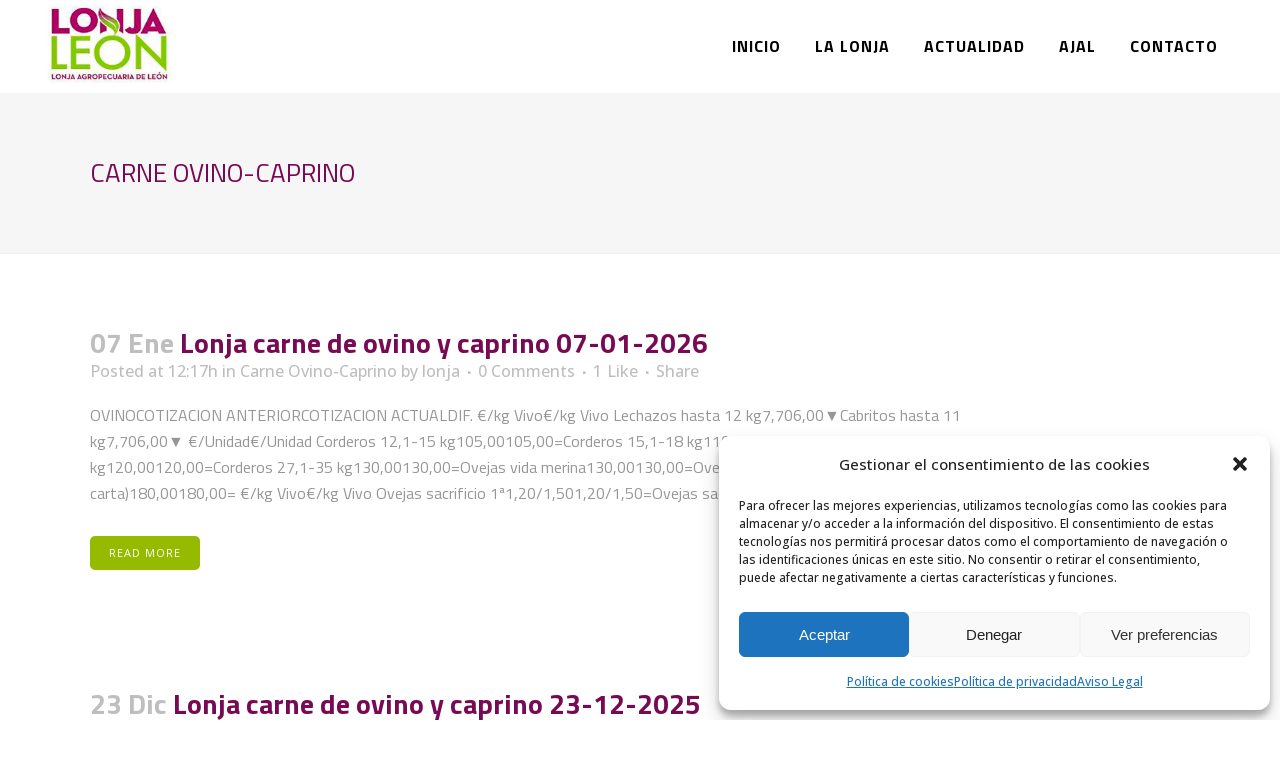

--- FILE ---
content_type: text/html; charset=UTF-8
request_url: https://www.lonjadeleon.es/category/cotizaciones/carne-ovino-caprino/
body_size: 22550
content:
<!DOCTYPE html>
<html dir="ltr" lang="es" prefix="og: https://ogp.me/ns#">
<head>
	<meta charset="UTF-8" />
	
				<meta name="viewport" content="width=device-width,initial-scale=1,user-scalable=no">
		
            
                        <link rel="shortcut icon" type="image/x-icon" href="https://www.lonjadeleon.es/wp-content/uploads/2023/06/favicon.png">
            <link rel="apple-touch-icon" href="https://www.lonjadeleon.es/wp-content/uploads/2023/06/favicon.png"/>
        
	<link rel="profile" href="http://gmpg.org/xfn/11" />
	<link rel="pingback" href="https://www.lonjadeleon.es/xmlrpc.php" />

	<title>Carne Ovino-Caprino - Lonja de León</title>

		<!-- All in One SEO 4.9.3 - aioseo.com -->
	<meta name="robots" content="max-image-preview:large" />
	<link rel="canonical" href="https://www.lonjadeleon.es/category/cotizaciones/carne-ovino-caprino/" />
	<link rel="next" href="https://www.lonjadeleon.es/category/cotizaciones/carne-ovino-caprino/page/2/" />
	<meta name="generator" content="All in One SEO (AIOSEO) 4.9.3" />
		<script type="application/ld+json" class="aioseo-schema">
			{"@context":"https:\/\/schema.org","@graph":[{"@type":"BreadcrumbList","@id":"https:\/\/www.lonjadeleon.es\/category\/cotizaciones\/carne-ovino-caprino\/#breadcrumblist","itemListElement":[{"@type":"ListItem","@id":"https:\/\/www.lonjadeleon.es#listItem","position":1,"name":"Inicio","item":"https:\/\/www.lonjadeleon.es","nextItem":{"@type":"ListItem","@id":"https:\/\/www.lonjadeleon.es\/category\/cotizaciones\/#listItem","name":"cotizaciones"}},{"@type":"ListItem","@id":"https:\/\/www.lonjadeleon.es\/category\/cotizaciones\/#listItem","position":2,"name":"cotizaciones","item":"https:\/\/www.lonjadeleon.es\/category\/cotizaciones\/","nextItem":{"@type":"ListItem","@id":"https:\/\/www.lonjadeleon.es\/category\/cotizaciones\/carne-ovino-caprino\/#listItem","name":"Carne Ovino-Caprino"},"previousItem":{"@type":"ListItem","@id":"https:\/\/www.lonjadeleon.es#listItem","name":"Inicio"}},{"@type":"ListItem","@id":"https:\/\/www.lonjadeleon.es\/category\/cotizaciones\/carne-ovino-caprino\/#listItem","position":3,"name":"Carne Ovino-Caprino","previousItem":{"@type":"ListItem","@id":"https:\/\/www.lonjadeleon.es\/category\/cotizaciones\/#listItem","name":"cotizaciones"}}]},{"@type":"CollectionPage","@id":"https:\/\/www.lonjadeleon.es\/category\/cotizaciones\/carne-ovino-caprino\/#collectionpage","url":"https:\/\/www.lonjadeleon.es\/category\/cotizaciones\/carne-ovino-caprino\/","name":"Carne Ovino-Caprino - Lonja de Le\u00f3n","inLanguage":"es-ES","isPartOf":{"@id":"https:\/\/www.lonjadeleon.es\/#website"},"breadcrumb":{"@id":"https:\/\/www.lonjadeleon.es\/category\/cotizaciones\/carne-ovino-caprino\/#breadcrumblist"}},{"@type":"Organization","@id":"https:\/\/www.lonjadeleon.es\/#organization","name":"Lonja de Le\u00f3n","description":"Lonja Agropecuaria de Le\u00f3n","url":"https:\/\/www.lonjadeleon.es\/","telephone":"+34987226140","logo":{"@type":"ImageObject","url":"https:\/\/www.lonjadeleon.es\/wp-content\/uploads\/2023\/06\/logo-web.jpg","@id":"https:\/\/www.lonjadeleon.es\/category\/cotizaciones\/carne-ovino-caprino\/#organizationLogo","width":185,"height":118,"caption":"la-lonja-de-leon"},"image":{"@id":"https:\/\/www.lonjadeleon.es\/category\/cotizaciones\/carne-ovino-caprino\/#organizationLogo"}},{"@type":"WebSite","@id":"https:\/\/www.lonjadeleon.es\/#website","url":"https:\/\/www.lonjadeleon.es\/","name":"Lonja de Le\u00f3n","description":"Lonja Agropecuaria de Le\u00f3n","inLanguage":"es-ES","publisher":{"@id":"https:\/\/www.lonjadeleon.es\/#organization"}}]}
		</script>
		<!-- All in One SEO -->

<link rel='dns-prefetch' href='//fonts.googleapis.com' />
<link rel="alternate" type="application/rss+xml" title="Lonja de León &raquo; Feed" href="https://www.lonjadeleon.es/feed/" />
<link rel="alternate" type="application/rss+xml" title="Lonja de León &raquo; Feed de los comentarios" href="https://www.lonjadeleon.es/comments/feed/" />
<link rel="alternate" type="application/rss+xml" title="Lonja de León &raquo; Categoría Carne Ovino-Caprino del feed" href="https://www.lonjadeleon.es/category/cotizaciones/carne-ovino-caprino/feed/" />
<style id='wp-img-auto-sizes-contain-inline-css' type='text/css'>
img:is([sizes=auto i],[sizes^="auto," i]){contain-intrinsic-size:3000px 1500px}
/*# sourceURL=wp-img-auto-sizes-contain-inline-css */
</style>
<style id='wp-emoji-styles-inline-css' type='text/css'>

	img.wp-smiley, img.emoji {
		display: inline !important;
		border: none !important;
		box-shadow: none !important;
		height: 1em !important;
		width: 1em !important;
		margin: 0 0.07em !important;
		vertical-align: -0.1em !important;
		background: none !important;
		padding: 0 !important;
	}
/*# sourceURL=wp-emoji-styles-inline-css */
</style>
<link rel='stylesheet' id='wp-block-library-css' href='https://www.lonjadeleon.es/wp-includes/css/dist/block-library/style.min.css?ver=6.9' type='text/css' media='all' />
<style id='classic-theme-styles-inline-css' type='text/css'>
/*! This file is auto-generated */
.wp-block-button__link{color:#fff;background-color:#32373c;border-radius:9999px;box-shadow:none;text-decoration:none;padding:calc(.667em + 2px) calc(1.333em + 2px);font-size:1.125em}.wp-block-file__button{background:#32373c;color:#fff;text-decoration:none}
/*# sourceURL=/wp-includes/css/classic-themes.min.css */
</style>
<link rel='stylesheet' id='aioseo/css/src/vue/standalone/blocks/table-of-contents/global.scss-css' href='https://www.lonjadeleon.es/wp-content/plugins/all-in-one-seo-pack/dist/Lite/assets/css/table-of-contents/global.e90f6d47.css?ver=4.9.3' type='text/css' media='all' />
<style id='global-styles-inline-css' type='text/css'>
:root{--wp--preset--aspect-ratio--square: 1;--wp--preset--aspect-ratio--4-3: 4/3;--wp--preset--aspect-ratio--3-4: 3/4;--wp--preset--aspect-ratio--3-2: 3/2;--wp--preset--aspect-ratio--2-3: 2/3;--wp--preset--aspect-ratio--16-9: 16/9;--wp--preset--aspect-ratio--9-16: 9/16;--wp--preset--color--black: #000000;--wp--preset--color--cyan-bluish-gray: #abb8c3;--wp--preset--color--white: #ffffff;--wp--preset--color--pale-pink: #f78da7;--wp--preset--color--vivid-red: #cf2e2e;--wp--preset--color--luminous-vivid-orange: #ff6900;--wp--preset--color--luminous-vivid-amber: #fcb900;--wp--preset--color--light-green-cyan: #7bdcb5;--wp--preset--color--vivid-green-cyan: #00d084;--wp--preset--color--pale-cyan-blue: #8ed1fc;--wp--preset--color--vivid-cyan-blue: #0693e3;--wp--preset--color--vivid-purple: #9b51e0;--wp--preset--gradient--vivid-cyan-blue-to-vivid-purple: linear-gradient(135deg,rgb(6,147,227) 0%,rgb(155,81,224) 100%);--wp--preset--gradient--light-green-cyan-to-vivid-green-cyan: linear-gradient(135deg,rgb(122,220,180) 0%,rgb(0,208,130) 100%);--wp--preset--gradient--luminous-vivid-amber-to-luminous-vivid-orange: linear-gradient(135deg,rgb(252,185,0) 0%,rgb(255,105,0) 100%);--wp--preset--gradient--luminous-vivid-orange-to-vivid-red: linear-gradient(135deg,rgb(255,105,0) 0%,rgb(207,46,46) 100%);--wp--preset--gradient--very-light-gray-to-cyan-bluish-gray: linear-gradient(135deg,rgb(238,238,238) 0%,rgb(169,184,195) 100%);--wp--preset--gradient--cool-to-warm-spectrum: linear-gradient(135deg,rgb(74,234,220) 0%,rgb(151,120,209) 20%,rgb(207,42,186) 40%,rgb(238,44,130) 60%,rgb(251,105,98) 80%,rgb(254,248,76) 100%);--wp--preset--gradient--blush-light-purple: linear-gradient(135deg,rgb(255,206,236) 0%,rgb(152,150,240) 100%);--wp--preset--gradient--blush-bordeaux: linear-gradient(135deg,rgb(254,205,165) 0%,rgb(254,45,45) 50%,rgb(107,0,62) 100%);--wp--preset--gradient--luminous-dusk: linear-gradient(135deg,rgb(255,203,112) 0%,rgb(199,81,192) 50%,rgb(65,88,208) 100%);--wp--preset--gradient--pale-ocean: linear-gradient(135deg,rgb(255,245,203) 0%,rgb(182,227,212) 50%,rgb(51,167,181) 100%);--wp--preset--gradient--electric-grass: linear-gradient(135deg,rgb(202,248,128) 0%,rgb(113,206,126) 100%);--wp--preset--gradient--midnight: linear-gradient(135deg,rgb(2,3,129) 0%,rgb(40,116,252) 100%);--wp--preset--font-size--small: 13px;--wp--preset--font-size--medium: 20px;--wp--preset--font-size--large: 36px;--wp--preset--font-size--x-large: 42px;--wp--preset--spacing--20: 0.44rem;--wp--preset--spacing--30: 0.67rem;--wp--preset--spacing--40: 1rem;--wp--preset--spacing--50: 1.5rem;--wp--preset--spacing--60: 2.25rem;--wp--preset--spacing--70: 3.38rem;--wp--preset--spacing--80: 5.06rem;--wp--preset--shadow--natural: 6px 6px 9px rgba(0, 0, 0, 0.2);--wp--preset--shadow--deep: 12px 12px 50px rgba(0, 0, 0, 0.4);--wp--preset--shadow--sharp: 6px 6px 0px rgba(0, 0, 0, 0.2);--wp--preset--shadow--outlined: 6px 6px 0px -3px rgb(255, 255, 255), 6px 6px rgb(0, 0, 0);--wp--preset--shadow--crisp: 6px 6px 0px rgb(0, 0, 0);}:where(.is-layout-flex){gap: 0.5em;}:where(.is-layout-grid){gap: 0.5em;}body .is-layout-flex{display: flex;}.is-layout-flex{flex-wrap: wrap;align-items: center;}.is-layout-flex > :is(*, div){margin: 0;}body .is-layout-grid{display: grid;}.is-layout-grid > :is(*, div){margin: 0;}:where(.wp-block-columns.is-layout-flex){gap: 2em;}:where(.wp-block-columns.is-layout-grid){gap: 2em;}:where(.wp-block-post-template.is-layout-flex){gap: 1.25em;}:where(.wp-block-post-template.is-layout-grid){gap: 1.25em;}.has-black-color{color: var(--wp--preset--color--black) !important;}.has-cyan-bluish-gray-color{color: var(--wp--preset--color--cyan-bluish-gray) !important;}.has-white-color{color: var(--wp--preset--color--white) !important;}.has-pale-pink-color{color: var(--wp--preset--color--pale-pink) !important;}.has-vivid-red-color{color: var(--wp--preset--color--vivid-red) !important;}.has-luminous-vivid-orange-color{color: var(--wp--preset--color--luminous-vivid-orange) !important;}.has-luminous-vivid-amber-color{color: var(--wp--preset--color--luminous-vivid-amber) !important;}.has-light-green-cyan-color{color: var(--wp--preset--color--light-green-cyan) !important;}.has-vivid-green-cyan-color{color: var(--wp--preset--color--vivid-green-cyan) !important;}.has-pale-cyan-blue-color{color: var(--wp--preset--color--pale-cyan-blue) !important;}.has-vivid-cyan-blue-color{color: var(--wp--preset--color--vivid-cyan-blue) !important;}.has-vivid-purple-color{color: var(--wp--preset--color--vivid-purple) !important;}.has-black-background-color{background-color: var(--wp--preset--color--black) !important;}.has-cyan-bluish-gray-background-color{background-color: var(--wp--preset--color--cyan-bluish-gray) !important;}.has-white-background-color{background-color: var(--wp--preset--color--white) !important;}.has-pale-pink-background-color{background-color: var(--wp--preset--color--pale-pink) !important;}.has-vivid-red-background-color{background-color: var(--wp--preset--color--vivid-red) !important;}.has-luminous-vivid-orange-background-color{background-color: var(--wp--preset--color--luminous-vivid-orange) !important;}.has-luminous-vivid-amber-background-color{background-color: var(--wp--preset--color--luminous-vivid-amber) !important;}.has-light-green-cyan-background-color{background-color: var(--wp--preset--color--light-green-cyan) !important;}.has-vivid-green-cyan-background-color{background-color: var(--wp--preset--color--vivid-green-cyan) !important;}.has-pale-cyan-blue-background-color{background-color: var(--wp--preset--color--pale-cyan-blue) !important;}.has-vivid-cyan-blue-background-color{background-color: var(--wp--preset--color--vivid-cyan-blue) !important;}.has-vivid-purple-background-color{background-color: var(--wp--preset--color--vivid-purple) !important;}.has-black-border-color{border-color: var(--wp--preset--color--black) !important;}.has-cyan-bluish-gray-border-color{border-color: var(--wp--preset--color--cyan-bluish-gray) !important;}.has-white-border-color{border-color: var(--wp--preset--color--white) !important;}.has-pale-pink-border-color{border-color: var(--wp--preset--color--pale-pink) !important;}.has-vivid-red-border-color{border-color: var(--wp--preset--color--vivid-red) !important;}.has-luminous-vivid-orange-border-color{border-color: var(--wp--preset--color--luminous-vivid-orange) !important;}.has-luminous-vivid-amber-border-color{border-color: var(--wp--preset--color--luminous-vivid-amber) !important;}.has-light-green-cyan-border-color{border-color: var(--wp--preset--color--light-green-cyan) !important;}.has-vivid-green-cyan-border-color{border-color: var(--wp--preset--color--vivid-green-cyan) !important;}.has-pale-cyan-blue-border-color{border-color: var(--wp--preset--color--pale-cyan-blue) !important;}.has-vivid-cyan-blue-border-color{border-color: var(--wp--preset--color--vivid-cyan-blue) !important;}.has-vivid-purple-border-color{border-color: var(--wp--preset--color--vivid-purple) !important;}.has-vivid-cyan-blue-to-vivid-purple-gradient-background{background: var(--wp--preset--gradient--vivid-cyan-blue-to-vivid-purple) !important;}.has-light-green-cyan-to-vivid-green-cyan-gradient-background{background: var(--wp--preset--gradient--light-green-cyan-to-vivid-green-cyan) !important;}.has-luminous-vivid-amber-to-luminous-vivid-orange-gradient-background{background: var(--wp--preset--gradient--luminous-vivid-amber-to-luminous-vivid-orange) !important;}.has-luminous-vivid-orange-to-vivid-red-gradient-background{background: var(--wp--preset--gradient--luminous-vivid-orange-to-vivid-red) !important;}.has-very-light-gray-to-cyan-bluish-gray-gradient-background{background: var(--wp--preset--gradient--very-light-gray-to-cyan-bluish-gray) !important;}.has-cool-to-warm-spectrum-gradient-background{background: var(--wp--preset--gradient--cool-to-warm-spectrum) !important;}.has-blush-light-purple-gradient-background{background: var(--wp--preset--gradient--blush-light-purple) !important;}.has-blush-bordeaux-gradient-background{background: var(--wp--preset--gradient--blush-bordeaux) !important;}.has-luminous-dusk-gradient-background{background: var(--wp--preset--gradient--luminous-dusk) !important;}.has-pale-ocean-gradient-background{background: var(--wp--preset--gradient--pale-ocean) !important;}.has-electric-grass-gradient-background{background: var(--wp--preset--gradient--electric-grass) !important;}.has-midnight-gradient-background{background: var(--wp--preset--gradient--midnight) !important;}.has-small-font-size{font-size: var(--wp--preset--font-size--small) !important;}.has-medium-font-size{font-size: var(--wp--preset--font-size--medium) !important;}.has-large-font-size{font-size: var(--wp--preset--font-size--large) !important;}.has-x-large-font-size{font-size: var(--wp--preset--font-size--x-large) !important;}
:where(.wp-block-post-template.is-layout-flex){gap: 1.25em;}:where(.wp-block-post-template.is-layout-grid){gap: 1.25em;}
:where(.wp-block-term-template.is-layout-flex){gap: 1.25em;}:where(.wp-block-term-template.is-layout-grid){gap: 1.25em;}
:where(.wp-block-columns.is-layout-flex){gap: 2em;}:where(.wp-block-columns.is-layout-grid){gap: 2em;}
:root :where(.wp-block-pullquote){font-size: 1.5em;line-height: 1.6;}
/*# sourceURL=global-styles-inline-css */
</style>
<link rel='stylesheet' id='cmplz-general-css' href='https://www.lonjadeleon.es/wp-content/plugins/complianz-gdpr/assets/css/cookieblocker.min.css?ver=1767945000' type='text/css' media='all' />
<link rel='stylesheet' id='qi-addons-for-elementor-grid-style-css' href='https://www.lonjadeleon.es/wp-content/plugins/qi-addons-for-elementor/assets/css/grid.min.css?ver=1.9.5' type='text/css' media='all' />
<link rel='stylesheet' id='qi-addons-for-elementor-helper-parts-style-css' href='https://www.lonjadeleon.es/wp-content/plugins/qi-addons-for-elementor/assets/css/helper-parts.min.css?ver=1.9.5' type='text/css' media='all' />
<link rel='stylesheet' id='qi-addons-for-elementor-style-css' href='https://www.lonjadeleon.es/wp-content/plugins/qi-addons-for-elementor/assets/css/main.min.css?ver=1.9.5' type='text/css' media='all' />
<link rel='stylesheet' id='mediaelement-css' href='https://www.lonjadeleon.es/wp-includes/js/mediaelement/mediaelementplayer-legacy.min.css?ver=4.2.17' type='text/css' media='all' />
<link rel='stylesheet' id='wp-mediaelement-css' href='https://www.lonjadeleon.es/wp-includes/js/mediaelement/wp-mediaelement.min.css?ver=6.9' type='text/css' media='all' />
<link rel='stylesheet' id='bridge-default-style-css' href='https://www.lonjadeleon.es/wp-content/themes/bridge/style.css?ver=6.9' type='text/css' media='all' />
<link rel='stylesheet' id='bridge-qode-font_awesome-css' href='https://www.lonjadeleon.es/wp-content/themes/bridge/css/font-awesome/css/font-awesome.min.css?ver=6.9' type='text/css' media='all' />
<link rel='stylesheet' id='bridge-qode-font_elegant-css' href='https://www.lonjadeleon.es/wp-content/themes/bridge/css/elegant-icons/style.min.css?ver=6.9' type='text/css' media='all' />
<link rel='stylesheet' id='bridge-qode-linea_icons-css' href='https://www.lonjadeleon.es/wp-content/themes/bridge/css/linea-icons/style.css?ver=6.9' type='text/css' media='all' />
<link rel='stylesheet' id='bridge-qode-dripicons-css' href='https://www.lonjadeleon.es/wp-content/themes/bridge/css/dripicons/dripicons.css?ver=6.9' type='text/css' media='all' />
<link rel='stylesheet' id='bridge-qode-kiko-css' href='https://www.lonjadeleon.es/wp-content/themes/bridge/css/kiko/kiko-all.css?ver=6.9' type='text/css' media='all' />
<link rel='stylesheet' id='bridge-qode-font_awesome_5-css' href='https://www.lonjadeleon.es/wp-content/themes/bridge/css/font-awesome-5/css/font-awesome-5.min.css?ver=6.9' type='text/css' media='all' />
<link rel='stylesheet' id='bridge-stylesheet-css' href='https://www.lonjadeleon.es/wp-content/themes/bridge/css/stylesheet.min.css?ver=6.9' type='text/css' media='all' />
<style id='bridge-stylesheet-inline-css' type='text/css'>
   .archive.disabled_footer_top .footer_top_holder, .archive.disabled_footer_bottom .footer_bottom_holder { display: none;}


/*# sourceURL=bridge-stylesheet-inline-css */
</style>
<link rel='stylesheet' id='bridge-print-css' href='https://www.lonjadeleon.es/wp-content/themes/bridge/css/print.css?ver=6.9' type='text/css' media='all' />
<link rel='stylesheet' id='bridge-style-dynamic-css' href='https://www.lonjadeleon.es/wp-content/themes/bridge/css/style_dynamic.css?ver=1688038194' type='text/css' media='all' />
<link rel='stylesheet' id='bridge-responsive-css' href='https://www.lonjadeleon.es/wp-content/themes/bridge/css/responsive.min.css?ver=6.9' type='text/css' media='all' />
<link rel='stylesheet' id='bridge-style-dynamic-responsive-css' href='https://www.lonjadeleon.es/wp-content/themes/bridge/css/style_dynamic_responsive.css?ver=1688038194' type='text/css' media='all' />
<style id='bridge-style-dynamic-responsive-inline-css' type='text/css'>

.title.title_size_small h1 {
    font-size: 26px!important;
}
.breadcrumbs .breadcrumbs_inner {
    display: none;
    vertical-align: middle;
}


.drop_down .second .inner ul, .drop_down .second .inner ul li ul, .shopping_cart_dropdown, li.narrow .second .inner ul, .header_top .right #lang_sel ul ul, .drop_down .wide .second ul li.show_widget_area_in_popup .widget, .drop_down .wide.wide_background .second {
    background-color: #ffffff;
    border-radius: 15px;
    background-color: rgba(255,255,255,0.85);
}

.latest_post_two_holder .latest_post_two_inner {
    border-radius: 25px;
}
.latest_post_two_holder .latest_post_two_info {
    display: none;;
}
footer .column1 {
position: relative;
top: -18px;
}
.shopping_cart_outer{
display:none;
}
.woocommerce-page .shopping_cart_outer{
display:table;
}
.cover_boxes ul li .box .box_content { top: 0; }
.cover_boxes ul li .box .qbutton { margin-top: 18px; }

.ls-wp-container .qbutton {
-webkit-transition: none;
-ms-transition: none;
-moz-transition: none;
-o-transition: none;
transition: none;
}
@media only screen and (min-width: 1000px) {
.page-id-15984 .ls-nav-prev,
.page-id-15984 .ls-nav-next { margin-top: 36px; }

}
@media only screen and (max-width: 1000px){
.page-id-15984 .ls-nav-prev,
.page-id-15984 .ls-nav-next {
		margin-top: -27px;
}
.page-id-15173 .q_slider,
.page-id-15058 .q_slider
{
min-height:100px;
}
}
.side_menu_button a:last-child {
padding: 0 0 0 17px;
}
.page-id-15173 .q_slider,
.page-id-15058 .q_slider
{
min-height:560px;
}
.filter_outer {
margin: -8px 0 31px;
}
.filter_holder ul li span{
font-size:13px;
}

.title .subtitle { margin-top: 14px; }

.contact_section .separator {
    display: none;
}

.contact_detail h2 {
    margin-bottom: 15px;
}

#nav-menu-item-15674 li,
#nav-menu-item-15918 li,
#nav-menu-item-15919 li,
#nav-menu-item-15920 li,
#nav-menu-item-16140 li,
#nav-menu-item-16186 li,
#nav-menu-item-16189 li,
#nav-menu-item-16193 li,
#nav-menu-item-16197 li,
#nav-menu-item-16200 li,
#nav-menu-item-16204 li,
#nav-menu-item-16207 li,
#nav-menu-item-16210 li,
#nav-menu-item-16214 li,
#nav-menu-item-16219 li,
#nav-menu-item-16221 li,
#nav-menu-item-16225 li,
#nav-menu-item-16227 li,
#nav-menu-item-16232 li,
#nav-menu-item-16234 li,
#nav-menu-item-16238 li,
#nav-menu-item-16240 li{
width: 280px;
}

.drop_down .second .inner .widget {
padding-bottom: 13px;
}

.drop_down .second .inner .widget a{
padding: 0px !important;
}

.footer_bottom { padding: 25px 0; }

.side_menu h5, .side_menu h6 { font-size: 14px; }

.side_menu .widget li { font-size: 13px; }

input.qbutton {
line-height: 30px;
}

#lang_sel ul ul {
    visibility: hidden;
}

#lang_sel ul li:hover ul, 
#lang_sel ul a:hover ul {
    visibility: visible;
}

.footer_bottom {
    height: auto;
}

.qode_icon_font_awesome.fa-facebook:before {
    content: "\f09a" !important;
}

.fa {
    font-family: FontAwesome !important;
    font-weight: normal !important;
}
.footer_top .wp-block-latest-posts li a {

    color: #818181;

}

 

.footer_top .wp-block-latest-posts li .wp-block-latest-posts__post-date {

    font-size: 14px;

    color: #9d9d9d;

}
.sidebar .wp-block-latest-posts li a {

    color: inherit;    

}
.footer_top .wp-block-latest-posts li {

    margin-bottom: 0;

}
.portfolio_single .fluid-width-video-wrapper {

    padding-top: 56.25% !important;

}
.side_menu_button>a.search_button {

    display: inline;

}

 

.side_menu_button>a.search_button i {

    position: relative;

    top: -1px;

}

 

.side_menu_button>a.side_menu_button_link i {

    position: relative;

    top: 1px;

}
.filter_outer {

    display: block;

}

 

.filter_holder {

    display: inline-block;

}

 

@media only screen and (max-width: 600px) {

    .filter_holder ul li {

        float: left;

        display: block;

    }

}
.projects_holder_outer:not(.masonry_with_space) .projects_holder.portfolio_one_by_one article {

    opacity: 1 !important;

}
.projects_holder.standard article .project_category {

    margin: 0;

}
.blog_holder.masonry.masonry_load_more article:first-of-type .post_text .entry_title {

    padding-top: 0.1px;

}

 

.blog_holder.masonry .blog_holder_grid_sizer, .blog_holder.masonry article {

    width: 31.9%;

}

 

.blog_holder.masonry .blog_holder_grid_gutter {

    width: 2.15%;

}

 

.blog_holder.masonry article, .blog_holder.masonry_full_width article {

    margin: 0 0 20px;

}

 

@media only screen and (max-width: 768px) {

   .blog_holder.masonry .blog_holder_grid_sizer, .blog_holder.masonry article {

        width: 46.5%;

    } 

 

    .blog_holder.masonry .blog_holder_grid_gutter {

        width: 3.5%;

    }

}

 

@media only screen and (max-width: 600px) {

   .blog_holder.masonry .blog_holder_grid_sizer, .blog_holder.masonry article {

        width: 100%;

    } 

 

    .blog_holder.masonry .blog_holder_grid_gutter {

        width: 0;

    }

}
.sidebar .wp-block-categories li a {

    color: currentColor;

}
.cf7_custom_style_1 input.wpcf7-form-control.wpcf7-submit {

    margin-top: 13px;

    float: right;

}
.mejs-container * {

    font-family: 'Open Sans', sans-serif;

}

 

.mejs-controls div.mejs-time-rail {

    width: auto;

}

 

.blog_holder.masonry .mejs-container.blog_audio, 

.blog_holder.masonry .mejs-container.blog_audio .mejs-controls, 

.blog_holder.masonry .mejs-embed, 

.blog_holder.masonry .mejs-embed body {

    background: #f8f8f8;

}
.footer_top .wp-block-latest-posts>li {

    padding: 0 0 17px;

}
@media only screen and (max-width: 1000px) {

    .side_menu_button .side_menu_button_link {

        display: none;

    }

}
input.wpcf7-form-control.wpcf7-submit {

    font-family: inherit;

}
.portfolio_single.portfolio_template_2 .two_columns_66_33>.column1>.column_inner {

    padding: 0 20.25px 0 0;

}
.animated.slideInLeft {

    animation: element-from-left .7s 1 ease-in-out;

}

 

.animated.slideInRight {

    animation: element-from-right .7s 1 ease-in-out;

}
/*# sourceURL=bridge-style-dynamic-responsive-inline-css */
</style>
<link rel='stylesheet' id='bridge-style-handle-google-fonts-css' href='https://fonts.googleapis.com/css?family=Raleway%3A100%2C200%2C300%2C400%2C500%2C600%2C700%2C800%2C900%2C100italic%2C300italic%2C400italic%2C700italic%7CTitillium+Web%3A100%2C200%2C300%2C400%2C500%2C600%2C700%2C800%2C900%2C100italic%2C300italic%2C400italic%2C700italic%7COpen+Sans%3A100%2C200%2C300%2C400%2C500%2C600%2C700%2C800%2C900%2C100italic%2C300italic%2C400italic%2C700italic&#038;subset=latin%2Clatin-ext&#038;ver=1.0.0' type='text/css' media='all' />
<link rel='stylesheet' id='bridge-core-dashboard-style-css' href='https://www.lonjadeleon.es/wp-content/plugins/bridge-core/modules/core-dashboard/assets/css/core-dashboard.min.css?ver=6.9' type='text/css' media='all' />
<link rel='stylesheet' id='swiper-css' href='https://www.lonjadeleon.es/wp-content/plugins/qi-addons-for-elementor/assets/plugins/swiper/8.4.5/swiper.min.css?ver=8.4.5' type='text/css' media='all' />
<link rel='stylesheet' id='bridge-childstyle-css' href='https://www.lonjadeleon.es/wp-content/themes/bridge-child/style.css?ver=6.9' type='text/css' media='all' />
<script type="text/javascript" src="https://www.lonjadeleon.es/wp-content/plugins/google-analytics-for-wordpress/assets/js/frontend-gtag.min.js?ver=9.11.1" id="monsterinsights-frontend-script-js" async="async" data-wp-strategy="async"></script>
<script data-cfasync="false" data-wpfc-render="false" type="text/javascript" id='monsterinsights-frontend-script-js-extra'>/* <![CDATA[ */
var monsterinsights_frontend = {"js_events_tracking":"true","download_extensions":"doc,pdf,ppt,zip,xls,docx,pptx,xlsx","inbound_paths":"[{\"path\":\"\\\/go\\\/\",\"label\":\"affiliate\"},{\"path\":\"\\\/recommend\\\/\",\"label\":\"affiliate\"}]","home_url":"https:\/\/www.lonjadeleon.es","hash_tracking":"false","v4_id":"G-914TXDW5MZ"};/* ]]> */
</script>
<script type="text/javascript" src="https://www.lonjadeleon.es/wp-includes/js/jquery/jquery.min.js?ver=3.7.1" id="jquery-core-js"></script>
<script type="text/javascript" src="https://www.lonjadeleon.es/wp-includes/js/jquery/jquery-migrate.min.js?ver=3.4.1" id="jquery-migrate-js"></script>
<link rel="https://api.w.org/" href="https://www.lonjadeleon.es/wp-json/" /><link rel="alternate" title="JSON" type="application/json" href="https://www.lonjadeleon.es/wp-json/wp/v2/categories/40" /><link rel="EditURI" type="application/rsd+xml" title="RSD" href="https://www.lonjadeleon.es/xmlrpc.php?rsd" />
<meta name="generator" content="WordPress 6.9" />
			<style>.cmplz-hidden {
					display: none !important;
				}</style><meta name="generator" content="Elementor 3.34.1; features: additional_custom_breakpoints; settings: css_print_method-external, google_font-enabled, font_display-swap">
			<style>
				.e-con.e-parent:nth-of-type(n+4):not(.e-lazyloaded):not(.e-no-lazyload),
				.e-con.e-parent:nth-of-type(n+4):not(.e-lazyloaded):not(.e-no-lazyload) * {
					background-image: none !important;
				}
				@media screen and (max-height: 1024px) {
					.e-con.e-parent:nth-of-type(n+3):not(.e-lazyloaded):not(.e-no-lazyload),
					.e-con.e-parent:nth-of-type(n+3):not(.e-lazyloaded):not(.e-no-lazyload) * {
						background-image: none !important;
					}
				}
				@media screen and (max-height: 640px) {
					.e-con.e-parent:nth-of-type(n+2):not(.e-lazyloaded):not(.e-no-lazyload),
					.e-con.e-parent:nth-of-type(n+2):not(.e-lazyloaded):not(.e-no-lazyload) * {
						background-image: none !important;
					}
				}
			</style>
			<meta name="generator" content="Powered by Slider Revolution 6.6.12 - responsive, Mobile-Friendly Slider Plugin for WordPress with comfortable drag and drop interface." />
<script>function setREVStartSize(e){
			//window.requestAnimationFrame(function() {
				window.RSIW = window.RSIW===undefined ? window.innerWidth : window.RSIW;
				window.RSIH = window.RSIH===undefined ? window.innerHeight : window.RSIH;
				try {
					var pw = document.getElementById(e.c).parentNode.offsetWidth,
						newh;
					pw = pw===0 || isNaN(pw) || (e.l=="fullwidth" || e.layout=="fullwidth") ? window.RSIW : pw;
					e.tabw = e.tabw===undefined ? 0 : parseInt(e.tabw);
					e.thumbw = e.thumbw===undefined ? 0 : parseInt(e.thumbw);
					e.tabh = e.tabh===undefined ? 0 : parseInt(e.tabh);
					e.thumbh = e.thumbh===undefined ? 0 : parseInt(e.thumbh);
					e.tabhide = e.tabhide===undefined ? 0 : parseInt(e.tabhide);
					e.thumbhide = e.thumbhide===undefined ? 0 : parseInt(e.thumbhide);
					e.mh = e.mh===undefined || e.mh=="" || e.mh==="auto" ? 0 : parseInt(e.mh,0);
					if(e.layout==="fullscreen" || e.l==="fullscreen")
						newh = Math.max(e.mh,window.RSIH);
					else{
						e.gw = Array.isArray(e.gw) ? e.gw : [e.gw];
						for (var i in e.rl) if (e.gw[i]===undefined || e.gw[i]===0) e.gw[i] = e.gw[i-1];
						e.gh = e.el===undefined || e.el==="" || (Array.isArray(e.el) && e.el.length==0)? e.gh : e.el;
						e.gh = Array.isArray(e.gh) ? e.gh : [e.gh];
						for (var i in e.rl) if (e.gh[i]===undefined || e.gh[i]===0) e.gh[i] = e.gh[i-1];
											
						var nl = new Array(e.rl.length),
							ix = 0,
							sl;
						e.tabw = e.tabhide>=pw ? 0 : e.tabw;
						e.thumbw = e.thumbhide>=pw ? 0 : e.thumbw;
						e.tabh = e.tabhide>=pw ? 0 : e.tabh;
						e.thumbh = e.thumbhide>=pw ? 0 : e.thumbh;
						for (var i in e.rl) nl[i] = e.rl[i]<window.RSIW ? 0 : e.rl[i];
						sl = nl[0];
						for (var i in nl) if (sl>nl[i] && nl[i]>0) { sl = nl[i]; ix=i;}
						var m = pw>(e.gw[ix]+e.tabw+e.thumbw) ? 1 : (pw-(e.tabw+e.thumbw)) / (e.gw[ix]);
						newh =  (e.gh[ix] * m) + (e.tabh + e.thumbh);
					}
					var el = document.getElementById(e.c);
					if (el!==null && el) el.style.height = newh+"px";
					el = document.getElementById(e.c+"_wrapper");
					if (el!==null && el) {
						el.style.height = newh+"px";
						el.style.display = "block";
					}
				} catch(e){
					console.log("Failure at Presize of Slider:" + e)
				}
			//});
		  };</script>
</head>

<body data-cmplz=1 class="archive category category-carne-ovino-caprino category-40 wp-theme-bridge wp-child-theme-bridge-child bridge-core-3.0.8 qodef-qi--no-touch qi-addons-for-elementor-1.9.5  qode-child-theme-ver-1.0.0 qode-theme-ver-29.5 qode-theme-bridge elementor-default elementor-kit-5" itemscope itemtype="http://schema.org/WebPage">



	<div class="ajax_loader"><div class="ajax_loader_1"><div class="wave"><div class="bounce1"></div><div class="bounce2"></div><div class="bounce3"></div></div></div></div>
	
<div class="wrapper">
	<div class="wrapper_inner">

    
		<!-- Google Analytics start -->
				<!-- Google Analytics end -->

		
	<header class=" scroll_top  fixed scrolled_not_transparent with_border page_header">
	<div class="header_inner clearfix">
				<div class="header_top_bottom_holder">
			
			<div class="header_bottom clearfix" style='' >
											<div class="header_inner_left">
																	<div class="mobile_menu_button">
		<span>
			<i class="qode_icon_font_awesome fa fa-bars " ></i>		</span>
	</div>
								<div class="logo_wrapper" >
	<div class="q_logo">
		<a itemprop="url" href="https://www.lonjadeleon.es/" >
             <img itemprop="image" class="normal" src="https://www.lonjadeleon.es/wp-content/uploads/2023/06/logo-web.jpg" alt="Logo"> 			 <img itemprop="image" class="light" src="https://www.lonjadeleon.es/wp-content/uploads/2023/06/logo-web.jpg" alt="Logo"/> 			 <img itemprop="image" class="dark" src="https://www.lonjadeleon.es/wp-content/uploads/2023/06/logo-web.jpg" alt="Logo"/> 			 <img itemprop="image" class="sticky" src="https://www.lonjadeleon.es/wp-content/uploads/2023/06/logo-web.jpg" alt="Logo"/> 			 <img itemprop="image" class="mobile" src="https://www.lonjadeleon.es/wp-content/uploads/2023/06/logo-web.jpg" alt="Logo"/> 					</a>
	</div>
	</div>															</div>
															<div class="header_inner_right">
									<div class="side_menu_button_wrapper right">
																														<div class="side_menu_button">
																																	
										</div>
									</div>
								</div>
							
							
							<nav class="main_menu drop_down right">
								<ul id="menu-menu-principal" class=""><li id="nav-menu-item-9239" class="menu-item menu-item-type-post_type menu-item-object-page menu-item-home  narrow"><a href="https://www.lonjadeleon.es/" class=""><i class="menu_icon blank fa"></i><span>Inicio</span><span class="plus"></span></a></li>
<li id="nav-menu-item-9240" class="menu-item menu-item-type-custom menu-item-object-custom menu-item-has-children  has_sub narrow"><a href="#" class=""><i class="menu_icon blank fa"></i><span>La lonja</span><span class="plus"></span></a>
<div class="second"><div class="inner"><ul>
	<li id="nav-menu-item-9237" class="menu-item menu-item-type-post_type menu-item-object-page "><a href="https://www.lonjadeleon.es/que-hacemos/" class=""><i class="menu_icon blank fa"></i><span>Qué hacemos</span><span class="plus"></span></a></li>
	<li id="nav-menu-item-9238" class="menu-item menu-item-type-post_type menu-item-object-page "><a href="https://www.lonjadeleon.es/quienes-somos/" class=""><i class="menu_icon blank fa"></i><span>Quienes somos</span><span class="plus"></span></a></li>
</ul></div></div>
</li>
<li id="nav-menu-item-9266" class="menu-item menu-item-type-custom menu-item-object-custom menu-item-has-children  has_sub narrow"><a href="#" class=""><i class="menu_icon blank fa"></i><span>Actualidad</span><span class="plus"></span></a>
<div class="second"><div class="inner"><ul>
	<li id="nav-menu-item-9265" class="menu-item menu-item-type-post_type menu-item-object-page "><a href="https://www.lonjadeleon.es/comunicados/" class=""><i class="menu_icon blank fa"></i><span>Comunicados</span><span class="plus"></span></a></li>
	<li id="nav-menu-item-9296" class="menu-item menu-item-type-post_type menu-item-object-page "><a href="https://www.lonjadeleon.es/noticias/" class=""><i class="menu_icon blank fa"></i><span>Noticias</span><span class="plus"></span></a></li>
</ul></div></div>
</li>
<li id="nav-menu-item-9310" class="menu-item menu-item-type-custom menu-item-object-custom menu-item-has-children  has_sub narrow"><a href="#" class=""><i class="menu_icon blank fa"></i><span>AJAL</span><span class="plus"></span></a>
<div class="second"><div class="inner"><ul>
	<li id="nav-menu-item-9311" class="menu-item menu-item-type-post_type menu-item-object-page "><a href="https://www.lonjadeleon.es/quienes-somos-2/" class=""><i class="menu_icon blank fa"></i><span>Quienes somos</span><span class="plus"></span></a></li>
	<li id="nav-menu-item-9370" class="menu-item menu-item-type-post_type menu-item-object-page "><a href="https://www.lonjadeleon.es/junta-directiva/" class=""><i class="menu_icon blank fa"></i><span>Junta Directiva</span><span class="plus"></span></a></li>
	<li id="nav-menu-item-9369" class="menu-item menu-item-type-post_type menu-item-object-page "><a href="https://www.lonjadeleon.es/juntas-locales/" class=""><i class="menu_icon blank fa"></i><span>Juntas Locales</span><span class="plus"></span></a></li>
</ul></div></div>
</li>
<li id="nav-menu-item-9368" class="menu-item menu-item-type-post_type menu-item-object-page  narrow"><a href="https://www.lonjadeleon.es/contacto/" class=""><i class="menu_icon blank fa"></i><span>Contacto</span><span class="plus"></span></a></li>
</ul>							</nav>
														<nav class="mobile_menu">
	<ul id="menu-menu-principal-1" class=""><li id="mobile-menu-item-9239" class="menu-item menu-item-type-post_type menu-item-object-page menu-item-home "><a href="https://www.lonjadeleon.es/" class=""><span>Inicio</span></a><span class="mobile_arrow"><i class="fa fa-angle-right"></i><i class="fa fa-angle-down"></i></span></li>
<li id="mobile-menu-item-9240" class="menu-item menu-item-type-custom menu-item-object-custom menu-item-has-children  has_sub"><a href="#" class=""><span>La lonja</span></a><span class="mobile_arrow"><i class="fa fa-angle-right"></i><i class="fa fa-angle-down"></i></span>
<ul class="sub_menu">
	<li id="mobile-menu-item-9237" class="menu-item menu-item-type-post_type menu-item-object-page "><a href="https://www.lonjadeleon.es/que-hacemos/" class=""><span>Qué hacemos</span></a><span class="mobile_arrow"><i class="fa fa-angle-right"></i><i class="fa fa-angle-down"></i></span></li>
	<li id="mobile-menu-item-9238" class="menu-item menu-item-type-post_type menu-item-object-page "><a href="https://www.lonjadeleon.es/quienes-somos/" class=""><span>Quienes somos</span></a><span class="mobile_arrow"><i class="fa fa-angle-right"></i><i class="fa fa-angle-down"></i></span></li>
</ul>
</li>
<li id="mobile-menu-item-9266" class="menu-item menu-item-type-custom menu-item-object-custom menu-item-has-children  has_sub"><a href="#" class=""><span>Actualidad</span></a><span class="mobile_arrow"><i class="fa fa-angle-right"></i><i class="fa fa-angle-down"></i></span>
<ul class="sub_menu">
	<li id="mobile-menu-item-9265" class="menu-item menu-item-type-post_type menu-item-object-page "><a href="https://www.lonjadeleon.es/comunicados/" class=""><span>Comunicados</span></a><span class="mobile_arrow"><i class="fa fa-angle-right"></i><i class="fa fa-angle-down"></i></span></li>
	<li id="mobile-menu-item-9296" class="menu-item menu-item-type-post_type menu-item-object-page "><a href="https://www.lonjadeleon.es/noticias/" class=""><span>Noticias</span></a><span class="mobile_arrow"><i class="fa fa-angle-right"></i><i class="fa fa-angle-down"></i></span></li>
</ul>
</li>
<li id="mobile-menu-item-9310" class="menu-item menu-item-type-custom menu-item-object-custom menu-item-has-children  has_sub"><a href="#" class=""><span>AJAL</span></a><span class="mobile_arrow"><i class="fa fa-angle-right"></i><i class="fa fa-angle-down"></i></span>
<ul class="sub_menu">
	<li id="mobile-menu-item-9311" class="menu-item menu-item-type-post_type menu-item-object-page "><a href="https://www.lonjadeleon.es/quienes-somos-2/" class=""><span>Quienes somos</span></a><span class="mobile_arrow"><i class="fa fa-angle-right"></i><i class="fa fa-angle-down"></i></span></li>
	<li id="mobile-menu-item-9370" class="menu-item menu-item-type-post_type menu-item-object-page "><a href="https://www.lonjadeleon.es/junta-directiva/" class=""><span>Junta Directiva</span></a><span class="mobile_arrow"><i class="fa fa-angle-right"></i><i class="fa fa-angle-down"></i></span></li>
	<li id="mobile-menu-item-9369" class="menu-item menu-item-type-post_type menu-item-object-page "><a href="https://www.lonjadeleon.es/juntas-locales/" class=""><span>Juntas Locales</span></a><span class="mobile_arrow"><i class="fa fa-angle-right"></i><i class="fa fa-angle-down"></i></span></li>
</ul>
</li>
<li id="mobile-menu-item-9368" class="menu-item menu-item-type-post_type menu-item-object-page "><a href="https://www.lonjadeleon.es/contacto/" class=""><span>Contacto</span></a><span class="mobile_arrow"><i class="fa fa-angle-right"></i><i class="fa fa-angle-down"></i></span></li>
</ul></nav>											</div>
			</div>
		</div>
</header>	<a id="back_to_top" href="#">
        <span class="fa-stack">
            <i class="qode_icon_font_awesome fa fa-arrow-up " ></i>        </span>
	</a>
	
	
    
    	
    
    <div class="content ">
        <div class="content_inner  ">
    			<div class="title_outer title_without_animation"    data-height="253">
		<div class="title title_size_small  position_left " style="height:253px;background-color:#F6F6F6;">
			<div class="image not_responsive"></div>
										<div class="title_holder"  style="padding-top:93px;height:160px;">
					<div class="container">
						<div class="container_inner clearfix">
								<div class="title_subtitle_holder" >
                                                                									<div class="title_subtitle_holder_inner">
																										<h1 ><span>Carne Ovino-Caprino</span></h1>
																	
																												<div class="breadcrumb" > <div class="breadcrumbs"><div itemprop="breadcrumb" class="breadcrumbs_inner"><a href="https://www.lonjadeleon.es/">Home</a><span class="delimiter">&nbsp;>&nbsp;</span><a href="https://www.lonjadeleon.es/category/cotizaciones/">cotizaciones</a> <span class="delimiter">&nbsp;>&nbsp;</span><span class="current">Carne Ovino-Caprino</span></div></div></div>
																										</div>
								                                                            </div>
						</div>
					</div>
				</div>
								</div>
			</div>
		<div class="container">
        		<div class="container_inner default_template_holder clearfix">
							<div class="blog_holder blog_large_image">

	
    <!--if template name is defined than it is used our template and we can use query '$blog_query'-->
    
        <!--otherwise it is archive or category page and we don't have query-->
                    		<article id="post-12085" class="post-12085 post type-post status-publish format-standard hentry category-carne-ovino-caprino">
			<div class="post_content_holder">
								<div class="post_text">
					<div class="post_text_inner">
						<h2 itemprop="name" class="entry_title"><span itemprop="dateCreated" class="date entry_date updated">07 Ene<meta itemprop="interactionCount" content="UserComments: 0"/></span> <a itemprop="url" href="https://www.lonjadeleon.es/lonja-carne-de-ovino-y-caprino-07-01-2026/" title="Lonja carne de ovino y caprino 07-01-2026">Lonja carne de ovino y caprino 07-01-2026</a></h2>
						<div class="post_info">
							<span class="time">Posted at 12:17h</span>
							in <a href="https://www.lonjadeleon.es/category/cotizaciones/carne-ovino-caprino/" rel="category tag">Carne Ovino-Caprino</a>                                                            <span class="post_author">
                                    by                                    <a itemprop="author" class="post_author_link" href="https://www.lonjadeleon.es/author/lonja-de-leon-lonja/">lonja</a>
                                </span>
                            															<span class="dots"><i class="fa fa-square"></i></span><a itemprop="url" class="post_comments" href="https://www.lonjadeleon.es/lonja-carne-de-ovino-y-caprino-07-01-2026/#respond" target="_self">0 Comments</a>
																							<span class="dots"><i class="fa fa-square"></i></span><div class="blog_like">
									<a  href="#" class="qode-like" id="qode-like-12085" title="Like this">1<span>  Like</span></a>								</div>
																						<span class="dots"><i class="fa fa-square"></i></span><div class="blog_share qode_share"><div class="social_share_holder"><a href="javascript:void(0)" target="_self"><span class="social_share_title">Share</span></a><div class="social_share_dropdown"><div class="inner_arrow"></div><ul><li class="facebook_share"><a href="javascript:void(0)" onclick="window.open('https://www.facebook.com/sharer.php?u=https%3A%2F%2Fwww.lonjadeleon.es%2Flonja-carne-de-ovino-y-caprino-07-01-2026%2F', 'sharer', 'toolbar=0,status=0,width=620,height=280');"><i class="fa fa-facebook"></i></a></li><li class="twitter_share"><a href="#" onclick="popUp=window.open('https://twitter.com/intent/tweet?text=OVINO+COTIZACION+ANTERIOR+COTIZACION+ACTUAL+DIF.+%26nbsp%3B+%E2%82%AC%2Fkg+Vivo+%E2%82%AC%2Fkg+Vivo+%26nbsp%3B+Lechazos+hasta+12+kg+7%2C70+6%2C00+%E2%96%BC+https://www.lonjadeleon.es/lonja-carne-de-ovino-y-caprino-07-01-2026/', 'popupwindow', 'scrollbars=yes,width=800,height=400');popUp.focus();return false;"><i class="fa fa-twitter"></i></a></li><li  class="google_share"><a href="#" onclick="popUp=window.open('https://plus.google.com/share?url=https%3A%2F%2Fwww.lonjadeleon.es%2Flonja-carne-de-ovino-y-caprino-07-01-2026%2F', 'popupwindow', 'scrollbars=yes,width=800,height=400');popUp.focus();return false"><i class="fa fa-google-plus"></i></a></li></ul></div></div></div>	
													</div>

                        <p itemprop="description" class="post_excerpt">
OVINOCOTIZACION ANTERIORCOTIZACION ACTUALDIF.&nbsp;€/kg Vivo€/kg Vivo&nbsp;Lechazos hasta 12 kg7,706,00▼Cabritos hasta 11 kg7,706,00▼&nbsp;€/Unidad€/Unidad&nbsp;Corderos 12,1-15 kg105,00105,00=Corderos 15,1-18 kg110,00110,00=Corderos 18,1-23 kg115,00115,00=Corderos 23,1-27 kg120,00120,00=Corderos 27,1-35 kg130,00130,00=Ovejas vida merina130,00130,00=Ovejas vida leche90,0090,00=Ovejas vida Assaf (Sin carta)180,00180,00=&nbsp;€/kg Vivo€/kg Vivo&nbsp;Ovejas sacrificio 1ª1,20/1,501,20/1,50=Ovejas sacrificio 2ª0,50/1,200,50/1,20=
...</p>                                <div class="post_more">
                                    <a itemprop="url" href="https://www.lonjadeleon.es/lonja-carne-de-ovino-y-caprino-07-01-2026/" class="qbutton small">Read More</a>
                                </div>
                            					</div>
				</div>
			</div>
		</article>
		

                    		<article id="post-12054" class="post-12054 post type-post status-publish format-standard hentry category-carne-ovino-caprino">
			<div class="post_content_holder">
								<div class="post_text">
					<div class="post_text_inner">
						<h2 itemprop="name" class="entry_title"><span itemprop="dateCreated" class="date entry_date updated">23 Dic<meta itemprop="interactionCount" content="UserComments: 0"/></span> <a itemprop="url" href="https://www.lonjadeleon.es/lonja-carne-de-ovino-y-caprino-23-12-2025/" title="Lonja carne de ovino y caprino 23-12-2025">Lonja carne de ovino y caprino 23-12-2025</a></h2>
						<div class="post_info">
							<span class="time">Posted at 12:22h</span>
							in <a href="https://www.lonjadeleon.es/category/cotizaciones/carne-ovino-caprino/" rel="category tag">Carne Ovino-Caprino</a>                                                            <span class="post_author">
                                    by                                    <a itemprop="author" class="post_author_link" href="https://www.lonjadeleon.es/author/lonja-de-leon-lonja/">lonja</a>
                                </span>
                            															<span class="dots"><i class="fa fa-square"></i></span><a itemprop="url" class="post_comments" href="https://www.lonjadeleon.es/lonja-carne-de-ovino-y-caprino-23-12-2025/#respond" target="_self">0 Comments</a>
																							<span class="dots"><i class="fa fa-square"></i></span><div class="blog_like">
									<a  href="#" class="qode-like" id="qode-like-12054" title="Like this">0<span>  Likes</span></a>								</div>
																						<span class="dots"><i class="fa fa-square"></i></span><div class="blog_share qode_share"><div class="social_share_holder"><a href="javascript:void(0)" target="_self"><span class="social_share_title">Share</span></a><div class="social_share_dropdown"><div class="inner_arrow"></div><ul><li class="facebook_share"><a href="javascript:void(0)" onclick="window.open('https://www.facebook.com/sharer.php?u=https%3A%2F%2Fwww.lonjadeleon.es%2Flonja-carne-de-ovino-y-caprino-23-12-2025%2F', 'sharer', 'toolbar=0,status=0,width=620,height=280');"><i class="fa fa-facebook"></i></a></li><li class="twitter_share"><a href="#" onclick="popUp=window.open('https://twitter.com/intent/tweet?text=OVINO+COTIZACION+ANTERIOR+COTIZACION+ACTUAL+DIF.+%26nbsp%3B+%E2%82%AC%2Fkg+Vivo+%E2%82%AC%2Fkg+Vivo+%26nbsp%3B+Lechazos+hasta+12+kg+7%2C70+7%2C70+%3D+https://www.lonjadeleon.es/lonja-carne-de-ovino-y-caprino-23-12-2025/', 'popupwindow', 'scrollbars=yes,width=800,height=400');popUp.focus();return false;"><i class="fa fa-twitter"></i></a></li><li  class="google_share"><a href="#" onclick="popUp=window.open('https://plus.google.com/share?url=https%3A%2F%2Fwww.lonjadeleon.es%2Flonja-carne-de-ovino-y-caprino-23-12-2025%2F', 'popupwindow', 'scrollbars=yes,width=800,height=400');popUp.focus();return false"><i class="fa fa-google-plus"></i></a></li></ul></div></div></div>	
													</div>

                        <p itemprop="description" class="post_excerpt">
OVINOCOTIZACION ANTERIORCOTIZACION ACTUALDIF.&nbsp;€/kg Vivo€/kg Vivo&nbsp;Lechazos hasta 12 kg7,707,70=Cabritos hasta 11 kg7,707,70=&nbsp;€/Unidad€/Unidad&nbsp;Corderos 12,1-15 kg100,00105,00▲Corderos 15,1-18 kg105,00110,00▲Corderos 18,1-23 kg110,00115,00▲Corderos 23,1-27 kg115,00120,00▲Corderos 27,1-35 kg125,00130,00▲Ovejas vida merina130,00130,00=Ovejas vida leche90,0090,00=Ovejas vida Assaf (Sin carta)180,00180,00=&nbsp;€/kg Vivo€/kg Vivo&nbsp;Ovejas sacrificio 1ª1,20/1,501,20/1,50=Ovejas sacrificio 2ª0,50/1,200,50/1,20=
...</p>                                <div class="post_more">
                                    <a itemprop="url" href="https://www.lonjadeleon.es/lonja-carne-de-ovino-y-caprino-23-12-2025/" class="qbutton small">Read More</a>
                                </div>
                            					</div>
				</div>
			</div>
		</article>
		

                    		<article id="post-12009" class="post-12009 post type-post status-publish format-standard hentry category-carne-ovino-caprino">
			<div class="post_content_holder">
								<div class="post_text">
					<div class="post_text_inner">
						<h2 itemprop="name" class="entry_title"><span itemprop="dateCreated" class="date entry_date updated">10 Dic<meta itemprop="interactionCount" content="UserComments: 0"/></span> <a itemprop="url" href="https://www.lonjadeleon.es/lonja-carne-de-ovino-y-caprino-10-12-2025/" title="Lonja carne de ovino y caprino 10-12-2025">Lonja carne de ovino y caprino 10-12-2025</a></h2>
						<div class="post_info">
							<span class="time">Posted at 12:33h</span>
							in <a href="https://www.lonjadeleon.es/category/cotizaciones/carne-ovino-caprino/" rel="category tag">Carne Ovino-Caprino</a>                                                            <span class="post_author">
                                    by                                    <a itemprop="author" class="post_author_link" href="https://www.lonjadeleon.es/author/lonja-de-leon-lonja/">lonja</a>
                                </span>
                            															<span class="dots"><i class="fa fa-square"></i></span><a itemprop="url" class="post_comments" href="https://www.lonjadeleon.es/lonja-carne-de-ovino-y-caprino-10-12-2025/#respond" target="_self">0 Comments</a>
																							<span class="dots"><i class="fa fa-square"></i></span><div class="blog_like">
									<a  href="#" class="qode-like" id="qode-like-12009" title="Like this">4<span>  Likes</span></a>								</div>
																						<span class="dots"><i class="fa fa-square"></i></span><div class="blog_share qode_share"><div class="social_share_holder"><a href="javascript:void(0)" target="_self"><span class="social_share_title">Share</span></a><div class="social_share_dropdown"><div class="inner_arrow"></div><ul><li class="facebook_share"><a href="javascript:void(0)" onclick="window.open('https://www.facebook.com/sharer.php?u=https%3A%2F%2Fwww.lonjadeleon.es%2Flonja-carne-de-ovino-y-caprino-10-12-2025%2F', 'sharer', 'toolbar=0,status=0,width=620,height=280');"><i class="fa fa-facebook"></i></a></li><li class="twitter_share"><a href="#" onclick="popUp=window.open('https://twitter.com/intent/tweet?text=OVINO+COTIZACION+ANTERIOR+COTIZACION+ACTUAL+DIF.+%26nbsp%3B+%E2%82%AC%2Fkg+Vivo+%E2%82%AC%2Fkg+Vivo+%26nbsp%3B+Lechazos+hasta+12+kg+7%2C30+7%2C70+%E2%96%B2+https://www.lonjadeleon.es/lonja-carne-de-ovino-y-caprino-10-12-2025/', 'popupwindow', 'scrollbars=yes,width=800,height=400');popUp.focus();return false;"><i class="fa fa-twitter"></i></a></li><li  class="google_share"><a href="#" onclick="popUp=window.open('https://plus.google.com/share?url=https%3A%2F%2Fwww.lonjadeleon.es%2Flonja-carne-de-ovino-y-caprino-10-12-2025%2F', 'popupwindow', 'scrollbars=yes,width=800,height=400');popUp.focus();return false"><i class="fa fa-google-plus"></i></a></li></ul></div></div></div>	
													</div>

                        <p itemprop="description" class="post_excerpt">
OVINOCOTIZACION ANTERIORCOTIZACION ACTUALDIF.&nbsp;€/kg Vivo€/kg Vivo&nbsp;Lechazos hasta 12 kg7,307,70▲Cabritos hasta 11 kg7,307,70▲&nbsp;€/Unidad€/Unidad&nbsp;Corderos 12,1-15 kg95,00100,00▲Corderos 15,1-18 kg100,00105,00▲Corderos 18,1-23 kg105,00110,00▲Corderos 23,1-27 kg110,00115,00▲Corderos 27,1-35 kg120,00125,00▲Ovejas vida merina130,00130,00=Ovejas vida leche90,0090,00=Ovejas vida Assaf (Sin carta)180,00180,00=&nbsp;€/kg Vivo€/kg Vivo&nbsp;Ovejas sacrificio 1ª1,20/1,501,20/1,50=Ovejas sacrificio 2ª0,50/1,200,50/1,20=
...</p>                                <div class="post_more">
                                    <a itemprop="url" href="https://www.lonjadeleon.es/lonja-carne-de-ovino-y-caprino-10-12-2025/" class="qbutton small">Read More</a>
                                </div>
                            					</div>
				</div>
			</div>
		</article>
		

                    		<article id="post-11968" class="post-11968 post type-post status-publish format-standard hentry category-carne-ovino-caprino">
			<div class="post_content_holder">
								<div class="post_text">
					<div class="post_text_inner">
						<h2 itemprop="name" class="entry_title"><span itemprop="dateCreated" class="date entry_date updated">26 Nov<meta itemprop="interactionCount" content="UserComments: 0"/></span> <a itemprop="url" href="https://www.lonjadeleon.es/lonja-carne-de-ovino-y-caprino-26-11-2025/" title="Lonja carne de ovino y caprino 26-11-2025">Lonja carne de ovino y caprino 26-11-2025</a></h2>
						<div class="post_info">
							<span class="time">Posted at 12:11h</span>
							in <a href="https://www.lonjadeleon.es/category/cotizaciones/carne-ovino-caprino/" rel="category tag">Carne Ovino-Caprino</a>                                                            <span class="post_author">
                                    by                                    <a itemprop="author" class="post_author_link" href="https://www.lonjadeleon.es/author/lonja-de-leon-lonja/">lonja</a>
                                </span>
                            															<span class="dots"><i class="fa fa-square"></i></span><a itemprop="url" class="post_comments" href="https://www.lonjadeleon.es/lonja-carne-de-ovino-y-caprino-26-11-2025/#respond" target="_self">0 Comments</a>
																							<span class="dots"><i class="fa fa-square"></i></span><div class="blog_like">
									<a  href="#" class="qode-like" id="qode-like-11968" title="Like this">0<span>  Likes</span></a>								</div>
																						<span class="dots"><i class="fa fa-square"></i></span><div class="blog_share qode_share"><div class="social_share_holder"><a href="javascript:void(0)" target="_self"><span class="social_share_title">Share</span></a><div class="social_share_dropdown"><div class="inner_arrow"></div><ul><li class="facebook_share"><a href="javascript:void(0)" onclick="window.open('https://www.facebook.com/sharer.php?u=https%3A%2F%2Fwww.lonjadeleon.es%2Flonja-carne-de-ovino-y-caprino-26-11-2025%2F', 'sharer', 'toolbar=0,status=0,width=620,height=280');"><i class="fa fa-facebook"></i></a></li><li class="twitter_share"><a href="#" onclick="popUp=window.open('https://twitter.com/intent/tweet?text=OVINO+COTIZACION+ANTERIOR+COTIZACION+ACTUAL+DIF.+%26nbsp%3B+%E2%82%AC%2Fkg+Vivo+%E2%82%AC%2Fkg+Vivo+%26nbsp%3B+Lechazos+hasta+12+kg+7%2C30+7%2C30+%3D+https://www.lonjadeleon.es/lonja-carne-de-ovino-y-caprino-26-11-2025/', 'popupwindow', 'scrollbars=yes,width=800,height=400');popUp.focus();return false;"><i class="fa fa-twitter"></i></a></li><li  class="google_share"><a href="#" onclick="popUp=window.open('https://plus.google.com/share?url=https%3A%2F%2Fwww.lonjadeleon.es%2Flonja-carne-de-ovino-y-caprino-26-11-2025%2F', 'popupwindow', 'scrollbars=yes,width=800,height=400');popUp.focus();return false"><i class="fa fa-google-plus"></i></a></li></ul></div></div></div>	
													</div>

                        <p itemprop="description" class="post_excerpt">
OVINOCOTIZACION ANTERIORCOTIZACION ACTUALDIF.&nbsp;€/kg Vivo€/kg Vivo&nbsp;Lechazos hasta 12 kg7,307,30=Cabritos hasta 11 kg7,307,30=&nbsp;€/Unidad€/Unidad&nbsp;Corderos 12,1-15 kg95,0095,00=Corderos 15,1-18 kg100,00100,00=Corderos 18,1-23 kg105,00105,00=Corderos 23,1-27 kg110,00110,00=Corderos 27,1-35 kg120,00120,00=Ovejas vida merina130,00130,00=Ovejas vida leche90,0090,00=Ovejas vida Assaf (Sin carta)180,00180,00=&nbsp;€/kg Vivo€/kg Vivo&nbsp;Ovejas sacrificio 1ª1,20/1,501,20/1,50=Ovejas sacrificio 2ª0,50/1,200,50/1,20=
...</p>                                <div class="post_more">
                                    <a itemprop="url" href="https://www.lonjadeleon.es/lonja-carne-de-ovino-y-caprino-26-11-2025/" class="qbutton small">Read More</a>
                                </div>
                            					</div>
				</div>
			</div>
		</article>
		

                    		<article id="post-11914" class="post-11914 post type-post status-publish format-standard hentry category-carne-ovino-caprino">
			<div class="post_content_holder">
								<div class="post_text">
					<div class="post_text_inner">
						<h2 itemprop="name" class="entry_title"><span itemprop="dateCreated" class="date entry_date updated">12 Nov<meta itemprop="interactionCount" content="UserComments: 0"/></span> <a itemprop="url" href="https://www.lonjadeleon.es/lonja-carne-de-ovino-y-caprino-12-11-2025/" title="Lonja carne de ovino y caprino 12-11-2025">Lonja carne de ovino y caprino 12-11-2025</a></h2>
						<div class="post_info">
							<span class="time">Posted at 12:07h</span>
							in <a href="https://www.lonjadeleon.es/category/cotizaciones/carne-ovino-caprino/" rel="category tag">Carne Ovino-Caprino</a>                                                            <span class="post_author">
                                    by                                    <a itemprop="author" class="post_author_link" href="https://www.lonjadeleon.es/author/lonja-de-leon-lonja/">lonja</a>
                                </span>
                            															<span class="dots"><i class="fa fa-square"></i></span><a itemprop="url" class="post_comments" href="https://www.lonjadeleon.es/lonja-carne-de-ovino-y-caprino-12-11-2025/#respond" target="_self">0 Comments</a>
																							<span class="dots"><i class="fa fa-square"></i></span><div class="blog_like">
									<a  href="#" class="qode-like" id="qode-like-11914" title="Like this">1<span>  Like</span></a>								</div>
																						<span class="dots"><i class="fa fa-square"></i></span><div class="blog_share qode_share"><div class="social_share_holder"><a href="javascript:void(0)" target="_self"><span class="social_share_title">Share</span></a><div class="social_share_dropdown"><div class="inner_arrow"></div><ul><li class="facebook_share"><a href="javascript:void(0)" onclick="window.open('https://www.facebook.com/sharer.php?u=https%3A%2F%2Fwww.lonjadeleon.es%2Flonja-carne-de-ovino-y-caprino-12-11-2025%2F', 'sharer', 'toolbar=0,status=0,width=620,height=280');"><i class="fa fa-facebook"></i></a></li><li class="twitter_share"><a href="#" onclick="popUp=window.open('https://twitter.com/intent/tweet?text=OVINO+COTIZACION+ANTERIOR+COTIZACION+ACTUAL+DIF.+%26nbsp%3B+%E2%82%AC%2Fkg+Vivo+%E2%82%AC%2Fkg+Vivo+%26nbsp%3B+Lechazos+hasta+12+kg+7%2C30+7%2C30+%3D+https://www.lonjadeleon.es/lonja-carne-de-ovino-y-caprino-12-11-2025/', 'popupwindow', 'scrollbars=yes,width=800,height=400');popUp.focus();return false;"><i class="fa fa-twitter"></i></a></li><li  class="google_share"><a href="#" onclick="popUp=window.open('https://plus.google.com/share?url=https%3A%2F%2Fwww.lonjadeleon.es%2Flonja-carne-de-ovino-y-caprino-12-11-2025%2F', 'popupwindow', 'scrollbars=yes,width=800,height=400');popUp.focus();return false"><i class="fa fa-google-plus"></i></a></li></ul></div></div></div>	
													</div>

                        <p itemprop="description" class="post_excerpt">
OVINOCOTIZACION ANTERIORCOTIZACION ACTUALDIF.&nbsp;€/kg Vivo€/kg Vivo&nbsp;Lechazos hasta 12 kg7,307,30=Cabritos hasta 11 kg7,307,30=&nbsp;€/Unidad€/Unidad&nbsp;Corderos 12,1-15 kg100,0095,00▼Corderos 15,1-18 kg105,00100,00▼Corderos 18,1-23 kg105,00105,00=Corderos 23,1-27 kg110,00110,00=Corderos 27,1-35 kg120,00120,00=Ovejas vida merina130,00130,00=Ovejas vida leche90,0090,00=Ovejas vida Assaf (Sin carta)180,00180,00=&nbsp;€/kg Vivo€/kg Vivo&nbsp;Ovejas sacrificio 1ª1,20/1,501,20/1,50=Ovejas sacrificio 2ª0,50/1,200,50/1,20=
...</p>                                <div class="post_more">
                                    <a itemprop="url" href="https://www.lonjadeleon.es/lonja-carne-de-ovino-y-caprino-12-11-2025/" class="qbutton small">Read More</a>
                                </div>
                            					</div>
				</div>
			</div>
		</article>
		

                    		<article id="post-11876" class="post-11876 post type-post status-publish format-standard hentry category-carne-ovino-caprino">
			<div class="post_content_holder">
								<div class="post_text">
					<div class="post_text_inner">
						<h2 itemprop="name" class="entry_title"><span itemprop="dateCreated" class="date entry_date updated">29 Oct<meta itemprop="interactionCount" content="UserComments: 0"/></span> <a itemprop="url" href="https://www.lonjadeleon.es/lonja-carne-de-ovino-y-caprino-29-10-2025/" title="Lonja carne de ovino y caprino 29-10-2025">Lonja carne de ovino y caprino 29-10-2025</a></h2>
						<div class="post_info">
							<span class="time">Posted at 11:59h</span>
							in <a href="https://www.lonjadeleon.es/category/cotizaciones/carne-ovino-caprino/" rel="category tag">Carne Ovino-Caprino</a>                                                            <span class="post_author">
                                    by                                    <a itemprop="author" class="post_author_link" href="https://www.lonjadeleon.es/author/lonja-de-leon-lonja/">lonja</a>
                                </span>
                            															<span class="dots"><i class="fa fa-square"></i></span><a itemprop="url" class="post_comments" href="https://www.lonjadeleon.es/lonja-carne-de-ovino-y-caprino-29-10-2025/#respond" target="_self">0 Comments</a>
																							<span class="dots"><i class="fa fa-square"></i></span><div class="blog_like">
									<a  href="#" class="qode-like" id="qode-like-11876" title="Like this">0<span>  Likes</span></a>								</div>
																						<span class="dots"><i class="fa fa-square"></i></span><div class="blog_share qode_share"><div class="social_share_holder"><a href="javascript:void(0)" target="_self"><span class="social_share_title">Share</span></a><div class="social_share_dropdown"><div class="inner_arrow"></div><ul><li class="facebook_share"><a href="javascript:void(0)" onclick="window.open('https://www.facebook.com/sharer.php?u=https%3A%2F%2Fwww.lonjadeleon.es%2Flonja-carne-de-ovino-y-caprino-29-10-2025%2F', 'sharer', 'toolbar=0,status=0,width=620,height=280');"><i class="fa fa-facebook"></i></a></li><li class="twitter_share"><a href="#" onclick="popUp=window.open('https://twitter.com/intent/tweet?text=OVINO+COTIZACION+ANTERIOR+COTIZACION+ACTUAL+DIF.+%26nbsp%3B+%E2%82%AC%2Fkg+Vivo+%E2%82%AC%2Fkg+Vivo+%26nbsp%3B+Lechazos+hasta+12+kg+7%2C30+7%2C30+%3D+https://www.lonjadeleon.es/lonja-carne-de-ovino-y-caprino-29-10-2025/', 'popupwindow', 'scrollbars=yes,width=800,height=400');popUp.focus();return false;"><i class="fa fa-twitter"></i></a></li><li  class="google_share"><a href="#" onclick="popUp=window.open('https://plus.google.com/share?url=https%3A%2F%2Fwww.lonjadeleon.es%2Flonja-carne-de-ovino-y-caprino-29-10-2025%2F', 'popupwindow', 'scrollbars=yes,width=800,height=400');popUp.focus();return false"><i class="fa fa-google-plus"></i></a></li></ul></div></div></div>	
													</div>

                        <p itemprop="description" class="post_excerpt">
OVINOCOTIZACION ANTERIORCOTIZACION ACTUALDIF.&nbsp;€/kg Vivo€/kg Vivo&nbsp;Lechazos hasta 12 kg7,307,30=Cabritos hasta 11 kg7,307,30=&nbsp;€/Unidad€/Unidad&nbsp;Corderos 12,1-15 kg100,00100,00=Corderos 15,1-18 kg105,00105,00=Corderos 18,1-23 kg105,00105,00=Corderos 23,1-27 kg110,00110,00=Corderos 27,1-35 kg120,00120,00=Ovejas vida merina130,00130,00=Ovejas vida leche90,0090,00=Ovejas vida Assaf (Sin carta)180,00180,00=&nbsp;€/kg Vivo€/kg Vivo&nbsp;Ovejas sacrificio 1ª1,20/1,501,20/1,50=Ovejas sacrificio 2ª0,50/1,200,50/1,20=
...</p>                                <div class="post_more">
                                    <a itemprop="url" href="https://www.lonjadeleon.es/lonja-carne-de-ovino-y-caprino-29-10-2025/" class="qbutton small">Read More</a>
                                </div>
                            					</div>
				</div>
			</div>
		</article>
		

                    		<article id="post-11842" class="post-11842 post type-post status-publish format-standard hentry category-carne-ovino-caprino">
			<div class="post_content_holder">
								<div class="post_text">
					<div class="post_text_inner">
						<h2 itemprop="name" class="entry_title"><span itemprop="dateCreated" class="date entry_date updated">15 Oct<meta itemprop="interactionCount" content="UserComments: 0"/></span> <a itemprop="url" href="https://www.lonjadeleon.es/lonja-carne-de-ovino-y-caprino-15-10-2025/" title="Lonja carne de ovino y caprino 15-10-2025">Lonja carne de ovino y caprino 15-10-2025</a></h2>
						<div class="post_info">
							<span class="time">Posted at 11:30h</span>
							in <a href="https://www.lonjadeleon.es/category/cotizaciones/carne-ovino-caprino/" rel="category tag">Carne Ovino-Caprino</a>                                                            <span class="post_author">
                                    by                                    <a itemprop="author" class="post_author_link" href="https://www.lonjadeleon.es/author/lonja-de-leon-lonja/">lonja</a>
                                </span>
                            															<span class="dots"><i class="fa fa-square"></i></span><a itemprop="url" class="post_comments" href="https://www.lonjadeleon.es/lonja-carne-de-ovino-y-caprino-15-10-2025/#respond" target="_self">0 Comments</a>
																							<span class="dots"><i class="fa fa-square"></i></span><div class="blog_like">
									<a  href="#" class="qode-like" id="qode-like-11842" title="Like this">0<span>  Likes</span></a>								</div>
																						<span class="dots"><i class="fa fa-square"></i></span><div class="blog_share qode_share"><div class="social_share_holder"><a href="javascript:void(0)" target="_self"><span class="social_share_title">Share</span></a><div class="social_share_dropdown"><div class="inner_arrow"></div><ul><li class="facebook_share"><a href="javascript:void(0)" onclick="window.open('https://www.facebook.com/sharer.php?u=https%3A%2F%2Fwww.lonjadeleon.es%2Flonja-carne-de-ovino-y-caprino-15-10-2025%2F', 'sharer', 'toolbar=0,status=0,width=620,height=280');"><i class="fa fa-facebook"></i></a></li><li class="twitter_share"><a href="#" onclick="popUp=window.open('https://twitter.com/intent/tweet?text=OVINO+COTIZACION+ANTERIOR+COTIZACION+ACTUAL+DIF.+%26nbsp%3B+%E2%82%AC%2Fkg+Vivo+%E2%82%AC%2Fkg+Vivo+%26nbsp%3B+Lechazos+hasta+12+kg+7%2C30+7%2C30+%3D+https://www.lonjadeleon.es/lonja-carne-de-ovino-y-caprino-15-10-2025/', 'popupwindow', 'scrollbars=yes,width=800,height=400');popUp.focus();return false;"><i class="fa fa-twitter"></i></a></li><li  class="google_share"><a href="#" onclick="popUp=window.open('https://plus.google.com/share?url=https%3A%2F%2Fwww.lonjadeleon.es%2Flonja-carne-de-ovino-y-caprino-15-10-2025%2F', 'popupwindow', 'scrollbars=yes,width=800,height=400');popUp.focus();return false"><i class="fa fa-google-plus"></i></a></li></ul></div></div></div>	
													</div>

                        <p itemprop="description" class="post_excerpt">
OVINOCOTIZACION ANTERIORCOTIZACION ACTUALDIF.&nbsp;€/kg Vivo€/kg Vivo&nbsp;Lechazos hasta 12 kg7,307,30=Cabritos hasta 11 kg7,307,30=&nbsp;€/Unidad€/Unidad&nbsp;Corderos 12,1-15 kg100,00100,00=Corderos 15,1-18 kg105,00105,00=Corderos 18,1-23 kg105,00105,00=Corderos 23,1-27 kg110,00110,00=Corderos 27,1-35 kg120,00120,00=Ovejas vida merina130,00130,00=Ovejas vida leche90,0090,00=Ovejas vida Assaf (Sin carta)180,00180,00=&nbsp;€/kg Vivo€/kg Vivo&nbsp;Ovejas sacrificio 1ª1,20/1,501,20/1,50=Ovejas sacrificio 2ª0,50/1,200,50/1,20=
...</p>                                <div class="post_more">
                                    <a itemprop="url" href="https://www.lonjadeleon.es/lonja-carne-de-ovino-y-caprino-15-10-2025/" class="qbutton small">Read More</a>
                                </div>
                            					</div>
				</div>
			</div>
		</article>
		

                    		<article id="post-11794" class="post-11794 post type-post status-publish format-standard hentry category-carne-ovino-caprino">
			<div class="post_content_holder">
								<div class="post_text">
					<div class="post_text_inner">
						<h2 itemprop="name" class="entry_title"><span itemprop="dateCreated" class="date entry_date updated">01 Oct<meta itemprop="interactionCount" content="UserComments: 0"/></span> <a itemprop="url" href="https://www.lonjadeleon.es/lonja-carne-de-ovino-y-caprino-01-10-2025/" title="Lonja carne de ovino y caprino 01-10-2025">Lonja carne de ovino y caprino 01-10-2025</a></h2>
						<div class="post_info">
							<span class="time">Posted at 11:38h</span>
							in <a href="https://www.lonjadeleon.es/category/cotizaciones/carne-ovino-caprino/" rel="category tag">Carne Ovino-Caprino</a>                                                            <span class="post_author">
                                    by                                    <a itemprop="author" class="post_author_link" href="https://www.lonjadeleon.es/author/lonja-de-leon-lonja/">lonja</a>
                                </span>
                            															<span class="dots"><i class="fa fa-square"></i></span><a itemprop="url" class="post_comments" href="https://www.lonjadeleon.es/lonja-carne-de-ovino-y-caprino-01-10-2025/#respond" target="_self">0 Comments</a>
																							<span class="dots"><i class="fa fa-square"></i></span><div class="blog_like">
									<a  href="#" class="qode-like" id="qode-like-11794" title="Like this">0<span>  Likes</span></a>								</div>
																						<span class="dots"><i class="fa fa-square"></i></span><div class="blog_share qode_share"><div class="social_share_holder"><a href="javascript:void(0)" target="_self"><span class="social_share_title">Share</span></a><div class="social_share_dropdown"><div class="inner_arrow"></div><ul><li class="facebook_share"><a href="javascript:void(0)" onclick="window.open('https://www.facebook.com/sharer.php?u=https%3A%2F%2Fwww.lonjadeleon.es%2Flonja-carne-de-ovino-y-caprino-01-10-2025%2F', 'sharer', 'toolbar=0,status=0,width=620,height=280');"><i class="fa fa-facebook"></i></a></li><li class="twitter_share"><a href="#" onclick="popUp=window.open('https://twitter.com/intent/tweet?text=OVINO+COTIZACION+ANTERIOR+COTIZACION+ACTUAL+DIF.+%26nbsp%3B+%E2%82%AC%2Fkg+Vivo+%E2%82%AC%2Fkg+Vivo+%26nbsp%3B+Lechazos+hasta+12+kg+7%2C30+7%2C30+%3D+https://www.lonjadeleon.es/lonja-carne-de-ovino-y-caprino-01-10-2025/', 'popupwindow', 'scrollbars=yes,width=800,height=400');popUp.focus();return false;"><i class="fa fa-twitter"></i></a></li><li  class="google_share"><a href="#" onclick="popUp=window.open('https://plus.google.com/share?url=https%3A%2F%2Fwww.lonjadeleon.es%2Flonja-carne-de-ovino-y-caprino-01-10-2025%2F', 'popupwindow', 'scrollbars=yes,width=800,height=400');popUp.focus();return false"><i class="fa fa-google-plus"></i></a></li></ul></div></div></div>	
													</div>

                        <p itemprop="description" class="post_excerpt">
OVINOCOTIZACION ANTERIORCOTIZACION ACTUALDIF.&nbsp;€/kg Vivo€/kg Vivo&nbsp;Lechazos hasta 12 kg7,307,30=Cabritos hasta 11 kg7,307,30=&nbsp;€/Unidad€/Unidad&nbsp;Corderos 12,1-15 kg100,00100,00=Corderos 15,1-18 kg105,00105,00=Corderos 18,1-23 kg105,00105,00=Corderos 23,1-27 kg110,00110,00=Corderos 27,1-35 kg120,00120,00=Ovejas vida merina130,00130,00=Ovejas vida leche90,0090,00=Ovejas vida Assaf (Sin carta)180,00180,00=&nbsp;€/kg Vivo€/kg Vivo&nbsp;Ovejas sacrificio 1ª1,20/1,501,20/1,50=Ovejas sacrificio 2ª0,50/1,200,50/1,20=
...</p>                                <div class="post_more">
                                    <a itemprop="url" href="https://www.lonjadeleon.es/lonja-carne-de-ovino-y-caprino-01-10-2025/" class="qbutton small">Read More</a>
                                </div>
                            					</div>
				</div>
			</div>
		</article>
		

                    		<article id="post-11737" class="post-11737 post type-post status-publish format-standard hentry category-carne-ovino-caprino">
			<div class="post_content_holder">
								<div class="post_text">
					<div class="post_text_inner">
						<h2 itemprop="name" class="entry_title"><span itemprop="dateCreated" class="date entry_date updated">17 Sep<meta itemprop="interactionCount" content="UserComments: 0"/></span> <a itemprop="url" href="https://www.lonjadeleon.es/lonja-carne-de-ovino-y-caprino-17-09-2025/" title="Lonja carne de ovino y caprino 17-09-2025">Lonja carne de ovino y caprino 17-09-2025</a></h2>
						<div class="post_info">
							<span class="time">Posted at 12:18h</span>
							in <a href="https://www.lonjadeleon.es/category/cotizaciones/carne-ovino-caprino/" rel="category tag">Carne Ovino-Caprino</a>                                                            <span class="post_author">
                                    by                                    <a itemprop="author" class="post_author_link" href="https://www.lonjadeleon.es/author/lonja-de-leon-lonja/">lonja</a>
                                </span>
                            															<span class="dots"><i class="fa fa-square"></i></span><a itemprop="url" class="post_comments" href="https://www.lonjadeleon.es/lonja-carne-de-ovino-y-caprino-17-09-2025/#respond" target="_self">0 Comments</a>
																							<span class="dots"><i class="fa fa-square"></i></span><div class="blog_like">
									<a  href="#" class="qode-like" id="qode-like-11737" title="Like this">0<span>  Likes</span></a>								</div>
																						<span class="dots"><i class="fa fa-square"></i></span><div class="blog_share qode_share"><div class="social_share_holder"><a href="javascript:void(0)" target="_self"><span class="social_share_title">Share</span></a><div class="social_share_dropdown"><div class="inner_arrow"></div><ul><li class="facebook_share"><a href="javascript:void(0)" onclick="window.open('https://www.facebook.com/sharer.php?u=https%3A%2F%2Fwww.lonjadeleon.es%2Flonja-carne-de-ovino-y-caprino-17-09-2025%2F', 'sharer', 'toolbar=0,status=0,width=620,height=280');"><i class="fa fa-facebook"></i></a></li><li class="twitter_share"><a href="#" onclick="popUp=window.open('https://twitter.com/intent/tweet?text=OVINO+COTIZACION+ANTERIOR+COTIZACION+ACTUAL+DIF.+%26nbsp%3B+%E2%82%AC%2Fkg+Vivo+%E2%82%AC%2Fkg+Vivo+%26nbsp%3B+Lechazos+hasta+12+kg+7%2C10+7%2C30+%E2%96%B2+https://www.lonjadeleon.es/lonja-carne-de-ovino-y-caprino-17-09-2025/', 'popupwindow', 'scrollbars=yes,width=800,height=400');popUp.focus();return false;"><i class="fa fa-twitter"></i></a></li><li  class="google_share"><a href="#" onclick="popUp=window.open('https://plus.google.com/share?url=https%3A%2F%2Fwww.lonjadeleon.es%2Flonja-carne-de-ovino-y-caprino-17-09-2025%2F', 'popupwindow', 'scrollbars=yes,width=800,height=400');popUp.focus();return false"><i class="fa fa-google-plus"></i></a></li></ul></div></div></div>	
													</div>

                        <p itemprop="description" class="post_excerpt">
OVINOCOTIZACION ANTERIORCOTIZACION ACTUALDIF.&nbsp;€/kg Vivo€/kg Vivo&nbsp;Lechazos hasta 12 kg7,107,30▲Cabritos hasta 11 kg7,107,30▲&nbsp;€/Unidad€/Unidad&nbsp;Corderos 12,1-15 kg100,00100,00=Corderos 15,1-18 kg105,00105,00=Corderos 18,1-23 kg100,00105,00▲Corderos 23,1-27 kg110,00110,00=Corderos 27,1-35 kg120,00120,00=Ovejas vida merina130,00130,00=Ovejas vida leche90,0090,00=Ovejas vida Assaf (Sin carta)180,00180,00=&nbsp;€/kg Vivo€/kg Vivo&nbsp;Ovejas sacrificio 1ª1,20/1,501,20/1,50=Ovejas sacrificio 2ª0,50/1,200,50/1,20=
...</p>                                <div class="post_more">
                                    <a itemprop="url" href="https://www.lonjadeleon.es/lonja-carne-de-ovino-y-caprino-17-09-2025/" class="qbutton small">Read More</a>
                                </div>
                            					</div>
				</div>
			</div>
		</article>
		

                    		<article id="post-11692" class="post-11692 post type-post status-publish format-standard hentry category-carne-ovino-caprino">
			<div class="post_content_holder">
								<div class="post_text">
					<div class="post_text_inner">
						<h2 itemprop="name" class="entry_title"><span itemprop="dateCreated" class="date entry_date updated">03 Sep<meta itemprop="interactionCount" content="UserComments: 0"/></span> <a itemprop="url" href="https://www.lonjadeleon.es/lonja-carne-de-ovino-y-caprino-03-09-2025/" title="Lonja carne de ovino y caprino 03-09-2025">Lonja carne de ovino y caprino 03-09-2025</a></h2>
						<div class="post_info">
							<span class="time">Posted at 11:41h</span>
							in <a href="https://www.lonjadeleon.es/category/cotizaciones/carne-ovino-caprino/" rel="category tag">Carne Ovino-Caprino</a>                                                            <span class="post_author">
                                    by                                    <a itemprop="author" class="post_author_link" href="https://www.lonjadeleon.es/author/lonja-de-leon-lonja/">lonja</a>
                                </span>
                            															<span class="dots"><i class="fa fa-square"></i></span><a itemprop="url" class="post_comments" href="https://www.lonjadeleon.es/lonja-carne-de-ovino-y-caprino-03-09-2025/#respond" target="_self">0 Comments</a>
																							<span class="dots"><i class="fa fa-square"></i></span><div class="blog_like">
									<a  href="#" class="qode-like" id="qode-like-11692" title="Like this">0<span>  Likes</span></a>								</div>
																						<span class="dots"><i class="fa fa-square"></i></span><div class="blog_share qode_share"><div class="social_share_holder"><a href="javascript:void(0)" target="_self"><span class="social_share_title">Share</span></a><div class="social_share_dropdown"><div class="inner_arrow"></div><ul><li class="facebook_share"><a href="javascript:void(0)" onclick="window.open('https://www.facebook.com/sharer.php?u=https%3A%2F%2Fwww.lonjadeleon.es%2Flonja-carne-de-ovino-y-caprino-03-09-2025%2F', 'sharer', 'toolbar=0,status=0,width=620,height=280');"><i class="fa fa-facebook"></i></a></li><li class="twitter_share"><a href="#" onclick="popUp=window.open('https://twitter.com/intent/tweet?text=OVINO+COTIZACION+ANTERIOR+COTIZACION+ACTUAL+DIF.+%26nbsp%3B+%E2%82%AC%2Fkg+Vivo+%E2%82%AC%2Fkg+Vivo+%26nbsp%3B+Lechazos+hasta+12+kg+7%2C00+7%2C10+%E2%96%B2+https://www.lonjadeleon.es/lonja-carne-de-ovino-y-caprino-03-09-2025/', 'popupwindow', 'scrollbars=yes,width=800,height=400');popUp.focus();return false;"><i class="fa fa-twitter"></i></a></li><li  class="google_share"><a href="#" onclick="popUp=window.open('https://plus.google.com/share?url=https%3A%2F%2Fwww.lonjadeleon.es%2Flonja-carne-de-ovino-y-caprino-03-09-2025%2F', 'popupwindow', 'scrollbars=yes,width=800,height=400');popUp.focus();return false"><i class="fa fa-google-plus"></i></a></li></ul></div></div></div>	
													</div>

                        <p itemprop="description" class="post_excerpt">
OVINOCOTIZACION ANTERIORCOTIZACION ACTUALDIF.&nbsp;€/kg Vivo€/kg Vivo&nbsp;Lechazos hasta 12 kg7,007,10▲Cabritos hasta 11 kg7,007,10▲&nbsp;€/Unidad€/Unidad&nbsp;Corderos 12,1-15 kg95,00100,00▲Corderos 15,1-18 kg100,00105,00▲Corderos 18,1-23 kg100,00100,00=Corderos 23,1-27 kg110,00110,00=Corderos 27,1-35 kg120,00120,00=Ovejas vida merina130,00130,00=Ovejas vida leche90,0090,00=Ovejas vida Assaf (Sin carta)180,00180,00=&nbsp;€/kg Vivo€/kg Vivo&nbsp;Ovejas sacrificio 1ª1,20/1,501,20/1,50=Ovejas sacrificio 2ª0,50/1,200,50/1,20=
...</p>                                <div class="post_more">
                                    <a itemprop="url" href="https://www.lonjadeleon.es/lonja-carne-de-ovino-y-caprino-03-09-2025/" class="qbutton small">Read More</a>
                                </div>
                            					</div>
				</div>
			</div>
		</article>
		

                                                        <div class='pagination'><ul><li class='prev'><a itemprop='url' href='https://www.lonjadeleon.es/category/cotizaciones/carne-ovino-caprino/'><i class='fa fa-angle-left'></i></a></li><li class='active'><span>1</span></li><li><a itemprop='url' href='https://www.lonjadeleon.es/category/cotizaciones/carne-ovino-caprino/page/2/' class='inactive'>2</a></li><li><a itemprop='url' href='https://www.lonjadeleon.es/category/cotizaciones/carne-ovino-caprino/page/3/' class='inactive'>3</a></li><li><a itemprop='url' href='https://www.lonjadeleon.es/category/cotizaciones/carne-ovino-caprino/page/4/' class='inactive'>4</a></li><li><a itemprop='url' href='https://www.lonjadeleon.es/category/cotizaciones/carne-ovino-caprino/page/5/' class='inactive'>5</a></li><li><a itemprop='url' href='https://www.lonjadeleon.es/category/cotizaciones/carne-ovino-caprino/page/6/' class='inactive'>6</a></li><li><a itemprop='url' href='https://www.lonjadeleon.es/category/cotizaciones/carne-ovino-caprino/page/7/' class='inactive'>7</a></li><li><a itemprop='url' href='https://www.lonjadeleon.es/category/cotizaciones/carne-ovino-caprino/page/8/' class='inactive'>8</a></li><li><a itemprop='url' href='https://www.lonjadeleon.es/category/cotizaciones/carne-ovino-caprino/page/9/' class='inactive'>9</a></li><li><a itemprop='url' href='https://www.lonjadeleon.es/category/cotizaciones/carne-ovino-caprino/page/10/' class='inactive'>10</a></li><li><a itemprop='url' href='https://www.lonjadeleon.es/category/cotizaciones/carne-ovino-caprino/page/11/' class='inactive'>11</a></li><li><a itemprop='url' href='https://www.lonjadeleon.es/category/cotizaciones/carne-ovino-caprino/page/12/' class='inactive'>12</a></li><li><a itemprop='url' href='https://www.lonjadeleon.es/category/cotizaciones/carne-ovino-caprino/page/13/' class='inactive'>13</a></li><li><a itemprop='url' href='https://www.lonjadeleon.es/category/cotizaciones/carne-ovino-caprino/page/14/' class='inactive'>14</a></li><li><a itemprop='url' href='https://www.lonjadeleon.es/category/cotizaciones/carne-ovino-caprino/page/15/' class='inactive'>15</a></li><li><a itemprop='url' href='https://www.lonjadeleon.es/category/cotizaciones/carne-ovino-caprino/page/16/' class='inactive'>16</a></li><li><a itemprop='url' href='https://www.lonjadeleon.es/category/cotizaciones/carne-ovino-caprino/page/17/' class='inactive'>17</a></li><li><a itemprop='url' href='https://www.lonjadeleon.es/category/cotizaciones/carne-ovino-caprino/page/18/' class='inactive'>18</a></li><li><a itemprop='url' href='https://www.lonjadeleon.es/category/cotizaciones/carne-ovino-caprino/page/19/' class='inactive'>19</a></li><li><a itemprop='url' href='https://www.lonjadeleon.es/category/cotizaciones/carne-ovino-caprino/page/20/' class='inactive'>20</a></li><li><a itemprop='url' href='https://www.lonjadeleon.es/category/cotizaciones/carne-ovino-caprino/page/21/' class='inactive'>21</a></li><li><a itemprop='url' href='https://www.lonjadeleon.es/category/cotizaciones/carne-ovino-caprino/page/22/' class='inactive'>22</a></li><li><a itemprop='url' href='https://www.lonjadeleon.es/category/cotizaciones/carne-ovino-caprino/page/23/' class='inactive'>23</a></li><li><a itemprop='url' href='https://www.lonjadeleon.es/category/cotizaciones/carne-ovino-caprino/page/24/' class='inactive'>24</a></li><li><a itemprop='url' href='https://www.lonjadeleon.es/category/cotizaciones/carne-ovino-caprino/page/25/' class='inactive'>25</a></li><li><a itemprop='url' href='https://www.lonjadeleon.es/category/cotizaciones/carne-ovino-caprino/page/26/' class='inactive'>26</a></li><li><a itemprop='url' href='https://www.lonjadeleon.es/category/cotizaciones/carne-ovino-caprino/page/27/' class='inactive'>27</a></li><li class='next'><a href="https://www.lonjadeleon.es/category/cotizaciones/carne-ovino-caprino/page/2/"><i class='fa fa-angle-right'></i></a></li></ul></div>
                                        </div>
					</div>
        	</div>
		
	</div>
</div>



	<footer >
		<div class="footer_inner clearfix">
				<div class="footer_top_holder">
            			<div class="footer_top">
								<div class="container">
					<div class="container_inner">
																	<div class="three_columns clearfix">
								<div class="column1 footer_col1">
									<div class="column_inner">
										<div id="block-48" class="widget widget_block">
<div class="wp-block-group"><div class="wp-block-group__inner-container is-layout-flow wp-block-group-is-layout-flow">
<div class="wp-block-group"><div class="wp-block-group__inner-container is-layout-flow wp-block-group-is-layout-flow">
<div style="height:23px" aria-hidden="true" class="wp-block-spacer"></div>



<figure class="wp-block-image size-full"><img decoding="async" width="185" height="118" src="https://www.lonjadeleon.es/wp-content/uploads/2023/06/logo-web.jpg" alt="la-lonja-de-leon" class="wp-image-4996"/></figure>



<div style="height:6px" aria-hidden="true" class="wp-block-spacer"></div>



  Plaza de San Marcos, 6 – 1ºG – 24002 León
  (+34) 987 22 61 40
</div></div>



<div style="height:17px" aria-hidden="true" class="wp-block-spacer"></div>










</div></div>
</div>									</div>
								</div>
								<div class="column2 footer_col2">
									<div class="column_inner">
										<div id="block-51" class="widget widget_block">
<div class="wp-block-group"><div class="wp-block-group__inner-container is-layout-flow wp-block-group-is-layout-flow">
<h5 class="wp-block-heading"><mark style="background-color:rgba(0, 0, 0, 0)" class="has-inline-color has-white-color">LATEST FROM OUR BLOG</mark></h5>
</div></div>
</div>									</div>
								</div>
								<div class="column3 footer_col3">
									<div class="column_inner">
										<div id="block-52" class="widget widget_block widget_text">
<p><strong>PROTECCIÓN DE DATOS:</strong></p>
</div><div id="block-49" class="widget widget_block">
<div class="wp-block-group"><div class="wp-block-group__inner-container is-layout-flow wp-block-group-is-layout-flow">
<h5 class="wp-block-heading"><mark style="background-color:rgba(0, 0, 0, 0)" class="has-inline-color has-white-color">MORE LINKS</mark></h5>



<div class="wp-block-group"><div class="wp-block-group__inner-container is-layout-flow wp-block-group-is-layout-flow"><p><a href="/aviso-legal">Aviso Legal</a></p>



<div style="height:13px" aria-hidden="true" class="wp-block-spacer"></div>


<p><a href="/politica-de-privacidad">Política de Privacidad</a></p>



<div style="height:13px" aria-hidden="true" class="wp-block-spacer"></div>


<p><a href="https://www.lonjadeleon.es/politica-de-cookies-ue/">Sobre Cookies</a></p>



<div style="height:13px" aria-hidden="true" class="wp-block-spacer"></div>



<div style="height:13px" aria-hidden="true" class="wp-block-spacer"></div>
</div></div>
</div></div>
</div>									</div>
								</div>
							</div>
															</div>
				</div>
							</div>
					</div>
							<div class="footer_bottom_holder">
                									<div class="footer_bottom">
				Copyright 2023 La Lonja de León  | Diseño y Servicio Web IndosMedia.			</div>
								</div>
				</div>
	</footer>
		
</div>
</div>

		<script>
			window.RS_MODULES = window.RS_MODULES || {};
			window.RS_MODULES.modules = window.RS_MODULES.modules || {};
			window.RS_MODULES.waiting = window.RS_MODULES.waiting || [];
			window.RS_MODULES.defered = true;
			window.RS_MODULES.moduleWaiting = window.RS_MODULES.moduleWaiting || {};
			window.RS_MODULES.type = 'compiled';
		</script>
		<script type="speculationrules">
{"prefetch":[{"source":"document","where":{"and":[{"href_matches":"/*"},{"not":{"href_matches":["/wp-*.php","/wp-admin/*","/wp-content/uploads/*","/wp-content/*","/wp-content/plugins/*","/wp-content/themes/bridge-child/*","/wp-content/themes/bridge/*","/*\\?(.+)"]}},{"not":{"selector_matches":"a[rel~=\"nofollow\"]"}},{"not":{"selector_matches":".no-prefetch, .no-prefetch a"}}]},"eagerness":"conservative"}]}
</script>

<!-- Consent Management powered by Complianz | GDPR/CCPA Cookie Consent https://wordpress.org/plugins/complianz-gdpr -->
<div id="cmplz-cookiebanner-container"><div class="cmplz-cookiebanner cmplz-hidden banner-1 bottom-right-view-preferences optin cmplz-bottom-right cmplz-categories-type-view-preferences" aria-modal="true" data-nosnippet="true" role="dialog" aria-live="polite" aria-labelledby="cmplz-header-1-optin" aria-describedby="cmplz-message-1-optin">
	<div class="cmplz-header">
		<div class="cmplz-logo"></div>
		<div class="cmplz-title" id="cmplz-header-1-optin">Gestionar el consentimiento de las cookies</div>
		<div class="cmplz-close" tabindex="0" role="button" aria-label="Cerrar ventana">
			<svg aria-hidden="true" focusable="false" data-prefix="fas" data-icon="times" class="svg-inline--fa fa-times fa-w-11" role="img" xmlns="http://www.w3.org/2000/svg" viewBox="0 0 352 512"><path fill="currentColor" d="M242.72 256l100.07-100.07c12.28-12.28 12.28-32.19 0-44.48l-22.24-22.24c-12.28-12.28-32.19-12.28-44.48 0L176 189.28 75.93 89.21c-12.28-12.28-32.19-12.28-44.48 0L9.21 111.45c-12.28 12.28-12.28 32.19 0 44.48L109.28 256 9.21 356.07c-12.28 12.28-12.28 32.19 0 44.48l22.24 22.24c12.28 12.28 32.2 12.28 44.48 0L176 322.72l100.07 100.07c12.28 12.28 32.2 12.28 44.48 0l22.24-22.24c12.28-12.28 12.28-32.19 0-44.48L242.72 256z"></path></svg>
		</div>
	</div>

	<div class="cmplz-divider cmplz-divider-header"></div>
	<div class="cmplz-body">
		<div class="cmplz-message" id="cmplz-message-1-optin">Para ofrecer las mejores experiencias, utilizamos tecnologías como las cookies para almacenar y/o acceder a la información del dispositivo. El consentimiento de estas tecnologías nos permitirá procesar datos como el comportamiento de navegación o las identificaciones únicas en este sitio. No consentir o retirar el consentimiento, puede afectar negativamente a ciertas características y funciones.</div>
		<!-- categories start -->
		<div class="cmplz-categories">
			<details class="cmplz-category cmplz-functional" >
				<summary>
						<span class="cmplz-category-header">
							<span class="cmplz-category-title">Funcional</span>
							<span class='cmplz-always-active'>
								<span class="cmplz-banner-checkbox">
									<input type="checkbox"
										   id="cmplz-functional-optin"
										   data-category="cmplz_functional"
										   class="cmplz-consent-checkbox cmplz-functional"
										   size="40"
										   value="1"/>
									<label class="cmplz-label" for="cmplz-functional-optin"><span class="screen-reader-text">Funcional</span></label>
								</span>
								Siempre activo							</span>
							<span class="cmplz-icon cmplz-open">
								<svg xmlns="http://www.w3.org/2000/svg" viewBox="0 0 448 512"  height="18" ><path d="M224 416c-8.188 0-16.38-3.125-22.62-9.375l-192-192c-12.5-12.5-12.5-32.75 0-45.25s32.75-12.5 45.25 0L224 338.8l169.4-169.4c12.5-12.5 32.75-12.5 45.25 0s12.5 32.75 0 45.25l-192 192C240.4 412.9 232.2 416 224 416z"/></svg>
							</span>
						</span>
				</summary>
				<div class="cmplz-description">
					<span class="cmplz-description-functional">El almacenamiento o acceso técnico es estrictamente necesario para el propósito legítimo de permitir el uso de un servicio específico explícitamente solicitado por el abonado o usuario, o con el único propósito de llevar a cabo la transmisión de una comunicación a través de una red de comunicaciones electrónicas.</span>
				</div>
			</details>

			<details class="cmplz-category cmplz-preferences" >
				<summary>
						<span class="cmplz-category-header">
							<span class="cmplz-category-title">Preferencias</span>
							<span class="cmplz-banner-checkbox">
								<input type="checkbox"
									   id="cmplz-preferences-optin"
									   data-category="cmplz_preferences"
									   class="cmplz-consent-checkbox cmplz-preferences"
									   size="40"
									   value="1"/>
								<label class="cmplz-label" for="cmplz-preferences-optin"><span class="screen-reader-text">Preferencias</span></label>
							</span>
							<span class="cmplz-icon cmplz-open">
								<svg xmlns="http://www.w3.org/2000/svg" viewBox="0 0 448 512"  height="18" ><path d="M224 416c-8.188 0-16.38-3.125-22.62-9.375l-192-192c-12.5-12.5-12.5-32.75 0-45.25s32.75-12.5 45.25 0L224 338.8l169.4-169.4c12.5-12.5 32.75-12.5 45.25 0s12.5 32.75 0 45.25l-192 192C240.4 412.9 232.2 416 224 416z"/></svg>
							</span>
						</span>
				</summary>
				<div class="cmplz-description">
					<span class="cmplz-description-preferences">El almacenamiento o acceso técnico es necesario para la finalidad legítima de almacenar preferencias no solicitadas por el abonado o usuario.</span>
				</div>
			</details>

			<details class="cmplz-category cmplz-statistics" >
				<summary>
						<span class="cmplz-category-header">
							<span class="cmplz-category-title">Estadísticas</span>
							<span class="cmplz-banner-checkbox">
								<input type="checkbox"
									   id="cmplz-statistics-optin"
									   data-category="cmplz_statistics"
									   class="cmplz-consent-checkbox cmplz-statistics"
									   size="40"
									   value="1"/>
								<label class="cmplz-label" for="cmplz-statistics-optin"><span class="screen-reader-text">Estadísticas</span></label>
							</span>
							<span class="cmplz-icon cmplz-open">
								<svg xmlns="http://www.w3.org/2000/svg" viewBox="0 0 448 512"  height="18" ><path d="M224 416c-8.188 0-16.38-3.125-22.62-9.375l-192-192c-12.5-12.5-12.5-32.75 0-45.25s32.75-12.5 45.25 0L224 338.8l169.4-169.4c12.5-12.5 32.75-12.5 45.25 0s12.5 32.75 0 45.25l-192 192C240.4 412.9 232.2 416 224 416z"/></svg>
							</span>
						</span>
				</summary>
				<div class="cmplz-description">
					<span class="cmplz-description-statistics">El almacenamiento o acceso técnico que es utilizado exclusivamente con fines estadísticos.</span>
					<span class="cmplz-description-statistics-anonymous">El almacenamiento o acceso técnico que se utiliza exclusivamente con fines estadísticos anónimos. Sin un requerimiento, el cumplimiento voluntario por parte de tu proveedor de servicios de Internet, o los registros adicionales de un tercero, la información almacenada o recuperada sólo para este propósito no se puede utilizar para identificarte.</span>
				</div>
			</details>
			<details class="cmplz-category cmplz-marketing" >
				<summary>
						<span class="cmplz-category-header">
							<span class="cmplz-category-title">Marketing</span>
							<span class="cmplz-banner-checkbox">
								<input type="checkbox"
									   id="cmplz-marketing-optin"
									   data-category="cmplz_marketing"
									   class="cmplz-consent-checkbox cmplz-marketing"
									   size="40"
									   value="1"/>
								<label class="cmplz-label" for="cmplz-marketing-optin"><span class="screen-reader-text">Marketing</span></label>
							</span>
							<span class="cmplz-icon cmplz-open">
								<svg xmlns="http://www.w3.org/2000/svg" viewBox="0 0 448 512"  height="18" ><path d="M224 416c-8.188 0-16.38-3.125-22.62-9.375l-192-192c-12.5-12.5-12.5-32.75 0-45.25s32.75-12.5 45.25 0L224 338.8l169.4-169.4c12.5-12.5 32.75-12.5 45.25 0s12.5 32.75 0 45.25l-192 192C240.4 412.9 232.2 416 224 416z"/></svg>
							</span>
						</span>
				</summary>
				<div class="cmplz-description">
					<span class="cmplz-description-marketing">El almacenamiento o acceso técnico es necesario para crear perfiles de usuario para enviar publicidad, o para rastrear al usuario en una web o en varias web con fines de marketing similares.</span>
				</div>
			</details>
		</div><!-- categories end -->
			</div>

	<div class="cmplz-links cmplz-information">
		<ul>
			<li><a class="cmplz-link cmplz-manage-options cookie-statement" href="#" data-relative_url="#cmplz-manage-consent-container">Administrar opciones</a></li>
			<li><a class="cmplz-link cmplz-manage-third-parties cookie-statement" href="#" data-relative_url="#cmplz-cookies-overview">Gestionar los servicios</a></li>
			<li><a class="cmplz-link cmplz-manage-vendors tcf cookie-statement" href="#" data-relative_url="#cmplz-tcf-wrapper">Gestionar {vendor_count} proveedores</a></li>
			<li><a class="cmplz-link cmplz-external cmplz-read-more-purposes tcf" target="_blank" rel="noopener noreferrer nofollow" href="https://cookiedatabase.org/tcf/purposes/" aria-label="Lee más acerca de los fines de TCF en la base de datos de cookies">Leer más sobre estos propósitos</a></li>
		</ul>
			</div>

	<div class="cmplz-divider cmplz-footer"></div>

	<div class="cmplz-buttons">
		<button class="cmplz-btn cmplz-accept">Aceptar</button>
		<button class="cmplz-btn cmplz-deny">Denegar</button>
		<button class="cmplz-btn cmplz-view-preferences">Ver preferencias</button>
		<button class="cmplz-btn cmplz-save-preferences">Guardar preferencias</button>
		<a class="cmplz-btn cmplz-manage-options tcf cookie-statement" href="#" data-relative_url="#cmplz-manage-consent-container">Ver preferencias</a>
			</div>

	
	<div class="cmplz-documents cmplz-links">
		<ul>
			<li><a class="cmplz-link cookie-statement" href="#" data-relative_url="">{title}</a></li>
			<li><a class="cmplz-link privacy-statement" href="#" data-relative_url="">{title}</a></li>
			<li><a class="cmplz-link impressum" href="#" data-relative_url="">{title}</a></li>
		</ul>
			</div>
</div>
</div>
					<div id="cmplz-manage-consent" data-nosnippet="true"><button class="cmplz-btn cmplz-hidden cmplz-manage-consent manage-consent-1">Gestionar consentimiento</button>

</div>			<script>
				const lazyloadRunObserver = () => {
					const lazyloadBackgrounds = document.querySelectorAll( `.e-con.e-parent:not(.e-lazyloaded)` );
					const lazyloadBackgroundObserver = new IntersectionObserver( ( entries ) => {
						entries.forEach( ( entry ) => {
							if ( entry.isIntersecting ) {
								let lazyloadBackground = entry.target;
								if( lazyloadBackground ) {
									lazyloadBackground.classList.add( 'e-lazyloaded' );
								}
								lazyloadBackgroundObserver.unobserve( entry.target );
							}
						});
					}, { rootMargin: '200px 0px 200px 0px' } );
					lazyloadBackgrounds.forEach( ( lazyloadBackground ) => {
						lazyloadBackgroundObserver.observe( lazyloadBackground );
					} );
				};
				const events = [
					'DOMContentLoaded',
					'elementor/lazyload/observe',
				];
				events.forEach( ( event ) => {
					document.addEventListener( event, lazyloadRunObserver );
				} );
			</script>
			<link rel='stylesheet' id='rs-plugin-settings-css' href='https://www.lonjadeleon.es/wp-content/plugins/revslider/public/assets/css/rs6.css?ver=6.6.12' type='text/css' media='all' />
<style id='rs-plugin-settings-inline-css' type='text/css'>
#rs-demo-id {}
/*# sourceURL=rs-plugin-settings-inline-css */
</style>
<script type="text/javascript" src="https://www.lonjadeleon.es/wp-content/plugins/revslider/public/assets/js/rbtools.min.js?ver=6.6.12" defer async id="tp-tools-js"></script>
<script type="text/javascript" src="https://www.lonjadeleon.es/wp-content/plugins/revslider/public/assets/js/rs6.min.js?ver=6.6.12" defer async id="revmin-js"></script>
<script type="text/javascript" src="https://www.lonjadeleon.es/wp-includes/js/jquery/ui/core.min.js?ver=1.13.3" id="jquery-ui-core-js"></script>
<script type="text/javascript" id="qi-addons-for-elementor-script-js-extra">
/* <![CDATA[ */
var qodefQiAddonsGlobal = {"vars":{"adminBarHeight":0,"iconArrowLeft":"\u003Csvg  xmlns=\"http://www.w3.org/2000/svg\" x=\"0px\" y=\"0px\" viewBox=\"0 0 34.2 32.3\" xml:space=\"preserve\" style=\"stroke-width: 2;\"\u003E\u003Cline x1=\"0.5\" y1=\"16\" x2=\"33.5\" y2=\"16\"/\u003E\u003Cline x1=\"0.3\" y1=\"16.5\" x2=\"16.2\" y2=\"0.7\"/\u003E\u003Cline x1=\"0\" y1=\"15.4\" x2=\"16.2\" y2=\"31.6\"/\u003E\u003C/svg\u003E","iconArrowRight":"\u003Csvg  xmlns=\"http://www.w3.org/2000/svg\" x=\"0px\" y=\"0px\" viewBox=\"0 0 34.2 32.3\" xml:space=\"preserve\" style=\"stroke-width: 2;\"\u003E\u003Cline x1=\"0\" y1=\"16\" x2=\"33\" y2=\"16\"/\u003E\u003Cline x1=\"17.3\" y1=\"0.7\" x2=\"33.2\" y2=\"16.5\"/\u003E\u003Cline x1=\"17.3\" y1=\"31.6\" x2=\"33.5\" y2=\"15.4\"/\u003E\u003C/svg\u003E","iconClose":"\u003Csvg  xmlns=\"http://www.w3.org/2000/svg\" x=\"0px\" y=\"0px\" viewBox=\"0 0 9.1 9.1\" xml:space=\"preserve\"\u003E\u003Cg\u003E\u003Cpath d=\"M8.5,0L9,0.6L5.1,4.5L9,8.5L8.5,9L4.5,5.1L0.6,9L0,8.5L4,4.5L0,0.6L0.6,0L4.5,4L8.5,0z\"/\u003E\u003C/g\u003E\u003C/svg\u003E"}};
//# sourceURL=qi-addons-for-elementor-script-js-extra
/* ]]> */
</script>
<script type="text/javascript" src="https://www.lonjadeleon.es/wp-content/plugins/qi-addons-for-elementor/assets/js/main.min.js?ver=1.9.5" id="qi-addons-for-elementor-script-js"></script>
<script type="text/javascript" src="https://www.lonjadeleon.es/wp-includes/js/jquery/ui/accordion.min.js?ver=1.13.3" id="jquery-ui-accordion-js"></script>
<script type="text/javascript" src="https://www.lonjadeleon.es/wp-includes/js/jquery/ui/menu.min.js?ver=1.13.3" id="jquery-ui-menu-js"></script>
<script type="text/javascript" src="https://www.lonjadeleon.es/wp-includes/js/dist/dom-ready.min.js?ver=f77871ff7694fffea381" id="wp-dom-ready-js"></script>
<script type="text/javascript" src="https://www.lonjadeleon.es/wp-includes/js/dist/hooks.min.js?ver=dd5603f07f9220ed27f1" id="wp-hooks-js"></script>
<script type="text/javascript" src="https://www.lonjadeleon.es/wp-includes/js/dist/i18n.min.js?ver=c26c3dc7bed366793375" id="wp-i18n-js"></script>
<script type="text/javascript" id="wp-i18n-js-after">
/* <![CDATA[ */
wp.i18n.setLocaleData( { 'text direction\u0004ltr': [ 'ltr' ] } );
//# sourceURL=wp-i18n-js-after
/* ]]> */
</script>
<script type="text/javascript" id="wp-a11y-js-translations">
/* <![CDATA[ */
( function( domain, translations ) {
	var localeData = translations.locale_data[ domain ] || translations.locale_data.messages;
	localeData[""].domain = domain;
	wp.i18n.setLocaleData( localeData, domain );
} )( "default", {"translation-revision-date":"2026-01-07 19:47:18+0000","generator":"GlotPress\/4.0.3","domain":"messages","locale_data":{"messages":{"":{"domain":"messages","plural-forms":"nplurals=2; plural=n != 1;","lang":"es"},"Notifications":["Avisos"]}},"comment":{"reference":"wp-includes\/js\/dist\/a11y.js"}} );
//# sourceURL=wp-a11y-js-translations
/* ]]> */
</script>
<script type="text/javascript" src="https://www.lonjadeleon.es/wp-includes/js/dist/a11y.min.js?ver=cb460b4676c94bd228ed" id="wp-a11y-js"></script>
<script type="text/javascript" src="https://www.lonjadeleon.es/wp-includes/js/jquery/ui/autocomplete.min.js?ver=1.13.3" id="jquery-ui-autocomplete-js"></script>
<script type="text/javascript" src="https://www.lonjadeleon.es/wp-includes/js/jquery/ui/controlgroup.min.js?ver=1.13.3" id="jquery-ui-controlgroup-js"></script>
<script type="text/javascript" src="https://www.lonjadeleon.es/wp-includes/js/jquery/ui/checkboxradio.min.js?ver=1.13.3" id="jquery-ui-checkboxradio-js"></script>
<script type="text/javascript" src="https://www.lonjadeleon.es/wp-includes/js/jquery/ui/button.min.js?ver=1.13.3" id="jquery-ui-button-js"></script>
<script type="text/javascript" src="https://www.lonjadeleon.es/wp-includes/js/jquery/ui/datepicker.min.js?ver=1.13.3" id="jquery-ui-datepicker-js"></script>
<script type="text/javascript" id="jquery-ui-datepicker-js-after">
/* <![CDATA[ */
jQuery(function(jQuery){jQuery.datepicker.setDefaults({"closeText":"Cerrar","currentText":"Hoy","monthNames":["enero","febrero","marzo","abril","mayo","junio","julio","agosto","septiembre","octubre","noviembre","diciembre"],"monthNamesShort":["Ene","Feb","Mar","Abr","May","Jun","Jul","Ago","Sep","Oct","Nov","Dic"],"nextText":"Siguiente","prevText":"Anterior","dayNames":["domingo","lunes","martes","mi\u00e9rcoles","jueves","viernes","s\u00e1bado"],"dayNamesShort":["Dom","Lun","Mar","Mi\u00e9","Jue","Vie","S\u00e1b"],"dayNamesMin":["D","L","M","X","J","V","S"],"dateFormat":"MM d, yy","firstDay":1,"isRTL":false});});
//# sourceURL=jquery-ui-datepicker-js-after
/* ]]> */
</script>
<script type="text/javascript" src="https://www.lonjadeleon.es/wp-includes/js/jquery/ui/mouse.min.js?ver=1.13.3" id="jquery-ui-mouse-js"></script>
<script type="text/javascript" src="https://www.lonjadeleon.es/wp-includes/js/jquery/ui/resizable.min.js?ver=1.13.3" id="jquery-ui-resizable-js"></script>
<script type="text/javascript" src="https://www.lonjadeleon.es/wp-includes/js/jquery/ui/draggable.min.js?ver=1.13.3" id="jquery-ui-draggable-js"></script>
<script type="text/javascript" src="https://www.lonjadeleon.es/wp-includes/js/jquery/ui/dialog.min.js?ver=1.13.3" id="jquery-ui-dialog-js"></script>
<script type="text/javascript" src="https://www.lonjadeleon.es/wp-includes/js/jquery/ui/droppable.min.js?ver=1.13.3" id="jquery-ui-droppable-js"></script>
<script type="text/javascript" src="https://www.lonjadeleon.es/wp-includes/js/jquery/ui/progressbar.min.js?ver=1.13.3" id="jquery-ui-progressbar-js"></script>
<script type="text/javascript" src="https://www.lonjadeleon.es/wp-includes/js/jquery/ui/selectable.min.js?ver=1.13.3" id="jquery-ui-selectable-js"></script>
<script type="text/javascript" src="https://www.lonjadeleon.es/wp-includes/js/jquery/ui/sortable.min.js?ver=1.13.3" id="jquery-ui-sortable-js"></script>
<script type="text/javascript" src="https://www.lonjadeleon.es/wp-includes/js/jquery/ui/slider.min.js?ver=1.13.3" id="jquery-ui-slider-js"></script>
<script type="text/javascript" src="https://www.lonjadeleon.es/wp-includes/js/jquery/ui/spinner.min.js?ver=1.13.3" id="jquery-ui-spinner-js"></script>
<script type="text/javascript" src="https://www.lonjadeleon.es/wp-includes/js/jquery/ui/tooltip.min.js?ver=1.13.3" id="jquery-ui-tooltip-js"></script>
<script type="text/javascript" src="https://www.lonjadeleon.es/wp-includes/js/jquery/ui/tabs.min.js?ver=1.13.3" id="jquery-ui-tabs-js"></script>
<script type="text/javascript" src="https://www.lonjadeleon.es/wp-includes/js/jquery/ui/effect.min.js?ver=1.13.3" id="jquery-effects-core-js"></script>
<script type="text/javascript" src="https://www.lonjadeleon.es/wp-includes/js/jquery/ui/effect-blind.min.js?ver=1.13.3" id="jquery-effects-blind-js"></script>
<script type="text/javascript" src="https://www.lonjadeleon.es/wp-includes/js/jquery/ui/effect-bounce.min.js?ver=1.13.3" id="jquery-effects-bounce-js"></script>
<script type="text/javascript" src="https://www.lonjadeleon.es/wp-includes/js/jquery/ui/effect-clip.min.js?ver=1.13.3" id="jquery-effects-clip-js"></script>
<script type="text/javascript" src="https://www.lonjadeleon.es/wp-includes/js/jquery/ui/effect-drop.min.js?ver=1.13.3" id="jquery-effects-drop-js"></script>
<script type="text/javascript" src="https://www.lonjadeleon.es/wp-includes/js/jquery/ui/effect-explode.min.js?ver=1.13.3" id="jquery-effects-explode-js"></script>
<script type="text/javascript" src="https://www.lonjadeleon.es/wp-includes/js/jquery/ui/effect-fade.min.js?ver=1.13.3" id="jquery-effects-fade-js"></script>
<script type="text/javascript" src="https://www.lonjadeleon.es/wp-includes/js/jquery/ui/effect-fold.min.js?ver=1.13.3" id="jquery-effects-fold-js"></script>
<script type="text/javascript" src="https://www.lonjadeleon.es/wp-includes/js/jquery/ui/effect-highlight.min.js?ver=1.13.3" id="jquery-effects-highlight-js"></script>
<script type="text/javascript" src="https://www.lonjadeleon.es/wp-includes/js/jquery/ui/effect-pulsate.min.js?ver=1.13.3" id="jquery-effects-pulsate-js"></script>
<script type="text/javascript" src="https://www.lonjadeleon.es/wp-includes/js/jquery/ui/effect-size.min.js?ver=1.13.3" id="jquery-effects-size-js"></script>
<script type="text/javascript" src="https://www.lonjadeleon.es/wp-includes/js/jquery/ui/effect-scale.min.js?ver=1.13.3" id="jquery-effects-scale-js"></script>
<script type="text/javascript" src="https://www.lonjadeleon.es/wp-includes/js/jquery/ui/effect-shake.min.js?ver=1.13.3" id="jquery-effects-shake-js"></script>
<script type="text/javascript" src="https://www.lonjadeleon.es/wp-includes/js/jquery/ui/effect-slide.min.js?ver=1.13.3" id="jquery-effects-slide-js"></script>
<script type="text/javascript" src="https://www.lonjadeleon.es/wp-includes/js/jquery/ui/effect-transfer.min.js?ver=1.13.3" id="jquery-effects-transfer-js"></script>
<script type="text/javascript" src="https://www.lonjadeleon.es/wp-content/themes/bridge/js/plugins/doubletaptogo.js?ver=6.9" id="doubleTapToGo-js"></script>
<script type="text/javascript" src="https://www.lonjadeleon.es/wp-content/themes/bridge/js/plugins/modernizr.min.js?ver=6.9" id="modernizr-js"></script>
<script type="text/javascript" src="https://www.lonjadeleon.es/wp-content/themes/bridge/js/plugins/jquery.appear.js?ver=6.9" id="appear-js"></script>
<script type="text/javascript" src="https://www.lonjadeleon.es/wp-includes/js/hoverIntent.min.js?ver=1.10.2" id="hoverIntent-js"></script>
<script type="text/javascript" src="https://www.lonjadeleon.es/wp-content/themes/bridge/js/plugins/counter.js?ver=6.9" id="counter-js"></script>
<script type="text/javascript" src="https://www.lonjadeleon.es/wp-content/themes/bridge/js/plugins/easypiechart.js?ver=6.9" id="easyPieChart-js"></script>
<script type="text/javascript" src="https://www.lonjadeleon.es/wp-content/themes/bridge/js/plugins/mixitup.js?ver=6.9" id="mixItUp-js"></script>
<script type="text/javascript" src="https://www.lonjadeleon.es/wp-content/themes/bridge/js/plugins/jquery.prettyPhoto.js?ver=6.9" id="prettyphoto-js"></script>
<script type="text/javascript" src="https://www.lonjadeleon.es/wp-content/themes/bridge/js/plugins/jquery.fitvids.js?ver=6.9" id="fitvids-js"></script>
<script type="text/javascript" src="https://www.lonjadeleon.es/wp-content/themes/bridge/js/plugins/jquery.flexslider-min.js?ver=6.9" id="flexslider-js"></script>
<script type="text/javascript" id="mediaelement-core-js-before">
/* <![CDATA[ */
var mejsL10n = {"language":"es","strings":{"mejs.download-file":"Descargar archivo","mejs.install-flash":"Est\u00e1s usando un navegador que no tiene Flash activo o instalado. Por favor, activa el componente del reproductor Flash o descarga la \u00faltima versi\u00f3n desde https://get.adobe.com/flashplayer/","mejs.fullscreen":"Pantalla completa","mejs.play":"Reproducir","mejs.pause":"Pausa","mejs.time-slider":"Control de tiempo","mejs.time-help-text":"Usa las teclas de direcci\u00f3n izquierda/derecha para avanzar un segundo y las flechas arriba/abajo para avanzar diez segundos.","mejs.live-broadcast":"Transmisi\u00f3n en vivo","mejs.volume-help-text":"Utiliza las teclas de flecha arriba/abajo para aumentar o disminuir el volumen.","mejs.unmute":"Activar el sonido","mejs.mute":"Silenciar","mejs.volume-slider":"Control de volumen","mejs.video-player":"Reproductor de v\u00eddeo","mejs.audio-player":"Reproductor de audio","mejs.captions-subtitles":"Pies de foto / Subt\u00edtulos","mejs.captions-chapters":"Cap\u00edtulos","mejs.none":"Ninguna","mejs.afrikaans":"Afrik\u00e1ans","mejs.albanian":"Albano","mejs.arabic":"\u00c1rabe","mejs.belarusian":"Bielorruso","mejs.bulgarian":"B\u00falgaro","mejs.catalan":"Catal\u00e1n","mejs.chinese":"Chino","mejs.chinese-simplified":"Chino (Simplificado)","mejs.chinese-traditional":"Chino (Tradicional)","mejs.croatian":"Croata","mejs.czech":"Checo","mejs.danish":"Dan\u00e9s","mejs.dutch":"Neerland\u00e9s","mejs.english":"Ingl\u00e9s","mejs.estonian":"Estonio","mejs.filipino":"Filipino","mejs.finnish":"Fin\u00e9s","mejs.french":"Franc\u00e9s","mejs.galician":"Gallego","mejs.german":"Alem\u00e1n","mejs.greek":"Griego","mejs.haitian-creole":"Creole haitiano","mejs.hebrew":"Hebreo","mejs.hindi":"Indio","mejs.hungarian":"H\u00fangaro","mejs.icelandic":"Island\u00e9s","mejs.indonesian":"Indonesio","mejs.irish":"Irland\u00e9s","mejs.italian":"Italiano","mejs.japanese":"Japon\u00e9s","mejs.korean":"Coreano","mejs.latvian":"Let\u00f3n","mejs.lithuanian":"Lituano","mejs.macedonian":"Macedonio","mejs.malay":"Malayo","mejs.maltese":"Malt\u00e9s","mejs.norwegian":"Noruego","mejs.persian":"Persa","mejs.polish":"Polaco","mejs.portuguese":"Portugu\u00e9s","mejs.romanian":"Rumano","mejs.russian":"Ruso","mejs.serbian":"Serbio","mejs.slovak":"Eslovaco","mejs.slovenian":"Esloveno","mejs.spanish":"Espa\u00f1ol","mejs.swahili":"Swahili","mejs.swedish":"Sueco","mejs.tagalog":"Tagalo","mejs.thai":"Tailand\u00e9s","mejs.turkish":"Turco","mejs.ukrainian":"Ukraniano","mejs.vietnamese":"Vietnamita","mejs.welsh":"Gal\u00e9s","mejs.yiddish":"Yiddish"}};
//# sourceURL=mediaelement-core-js-before
/* ]]> */
</script>
<script type="text/javascript" src="https://www.lonjadeleon.es/wp-includes/js/mediaelement/mediaelement-and-player.min.js?ver=4.2.17" id="mediaelement-core-js"></script>
<script type="text/javascript" src="https://www.lonjadeleon.es/wp-includes/js/mediaelement/mediaelement-migrate.min.js?ver=6.9" id="mediaelement-migrate-js"></script>
<script type="text/javascript" id="mediaelement-js-extra">
/* <![CDATA[ */
var _wpmejsSettings = {"pluginPath":"/wp-includes/js/mediaelement/","classPrefix":"mejs-","stretching":"responsive","audioShortcodeLibrary":"mediaelement","videoShortcodeLibrary":"mediaelement"};
//# sourceURL=mediaelement-js-extra
/* ]]> */
</script>
<script type="text/javascript" src="https://www.lonjadeleon.es/wp-includes/js/mediaelement/wp-mediaelement.min.js?ver=6.9" id="wp-mediaelement-js"></script>
<script type="text/javascript" src="https://www.lonjadeleon.es/wp-content/themes/bridge/js/plugins/infinitescroll.min.js?ver=6.9" id="infiniteScroll-js"></script>
<script type="text/javascript" src="https://www.lonjadeleon.es/wp-content/themes/bridge/js/plugins/jquery.waitforimages.js?ver=6.9" id="waitforimages-js"></script>
<script type="text/javascript" src="https://www.lonjadeleon.es/wp-includes/js/jquery/jquery.form.min.js?ver=4.3.0" id="jquery-form-js"></script>
<script type="text/javascript" src="https://www.lonjadeleon.es/wp-content/themes/bridge/js/plugins/waypoints.min.js?ver=6.9" id="waypoints-js"></script>
<script type="text/javascript" src="https://www.lonjadeleon.es/wp-content/themes/bridge/js/plugins/bootstrap.carousel.js?ver=6.9" id="bootstrapCarousel-js"></script>
<script type="text/javascript" src="https://www.lonjadeleon.es/wp-content/themes/bridge/js/plugins/skrollr.js?ver=6.9" id="skrollr-js"></script>
<script type="text/javascript" src="https://www.lonjadeleon.es/wp-content/plugins/qi-addons-for-elementor/inc/shortcodes/charts/assets/js/plugins/Chart.min.js?ver=1" id="chart-js"></script>
<script type="text/javascript" src="https://www.lonjadeleon.es/wp-content/themes/bridge/js/plugins/jquery.easing.1.3.js?ver=6.9" id="easing-js"></script>
<script type="text/javascript" src="https://www.lonjadeleon.es/wp-content/themes/bridge/js/plugins/abstractBaseClass.js?ver=6.9" id="abstractBaseClass-js"></script>
<script type="text/javascript" src="https://www.lonjadeleon.es/wp-content/themes/bridge/js/plugins/jquery.countdown.js?ver=6.9" id="countdown-js"></script>
<script type="text/javascript" src="https://www.lonjadeleon.es/wp-content/themes/bridge/js/plugins/jquery.multiscroll.min.js?ver=6.9" id="multiscroll-js"></script>
<script type="text/javascript" src="https://www.lonjadeleon.es/wp-content/themes/bridge/js/plugins/jquery.justifiedGallery.min.js?ver=6.9" id="justifiedGallery-js"></script>
<script type="text/javascript" src="https://www.lonjadeleon.es/wp-content/themes/bridge/js/plugins/bigtext.js?ver=6.9" id="bigtext-js"></script>
<script type="text/javascript" src="https://www.lonjadeleon.es/wp-content/themes/bridge/js/plugins/jquery.sticky-kit.min.js?ver=6.9" id="stickyKit-js"></script>
<script type="text/javascript" src="https://www.lonjadeleon.es/wp-content/themes/bridge/js/plugins/owl.carousel.min.js?ver=6.9" id="owlCarousel-js"></script>
<script type="text/javascript" src="https://www.lonjadeleon.es/wp-content/plugins/qi-addons-for-elementor/inc/shortcodes/typeout-text/assets/js/plugins/typed.js?ver=1" id="typed-js"></script>
<script type="text/javascript" src="https://www.lonjadeleon.es/wp-content/themes/bridge/js/plugins/fluidvids.min.js?ver=6.9" id="fluidvids-js"></script>
<script type="text/javascript" src="https://www.lonjadeleon.es/wp-content/themes/bridge/js/plugins/jquery.carouFredSel-6.2.1.min.js?ver=6.9" id="carouFredSel-js"></script>
<script type="text/javascript" src="https://www.lonjadeleon.es/wp-content/themes/bridge/js/plugins/lemmon-slider.min.js?ver=6.9" id="lemmonSlider-js"></script>
<script type="text/javascript" src="https://www.lonjadeleon.es/wp-content/themes/bridge/js/plugins/jquery.fullPage.min.js?ver=6.9" id="one_page_scroll-js"></script>
<script type="text/javascript" src="https://www.lonjadeleon.es/wp-content/themes/bridge/js/plugins/jquery.mousewheel.min.js?ver=6.9" id="mousewheel-js"></script>
<script type="text/javascript" src="https://www.lonjadeleon.es/wp-content/themes/bridge/js/plugins/jquery.touchSwipe.min.js?ver=6.9" id="touchSwipe-js"></script>
<script type="text/javascript" src="https://www.lonjadeleon.es/wp-content/plugins/qi-addons-for-elementor/inc/masonry/assets/js/plugins/isotope.pkgd.min.js?ver=3.0.6" id="isotope-js"></script>
<script type="text/javascript" src="https://www.lonjadeleon.es/wp-content/plugins/qi-addons-for-elementor/inc/masonry/assets/js/plugins/packery-mode.pkgd.min.js?ver=2.0.1" id="packery-js"></script>
<script type="text/javascript" src="https://www.lonjadeleon.es/wp-content/themes/bridge/js/plugins/jquery.stretch.js?ver=6.9" id="stretch-js"></script>
<script type="text/javascript" src="https://www.lonjadeleon.es/wp-content/themes/bridge/js/plugins/imagesloaded.js?ver=6.9" id="imagesLoaded-js"></script>
<script type="text/javascript" src="https://www.lonjadeleon.es/wp-content/themes/bridge/js/plugins/rangeslider.min.js?ver=6.9" id="rangeSlider-js"></script>
<script type="text/javascript" src="https://www.lonjadeleon.es/wp-content/themes/bridge/js/plugins/jquery.event.move.js?ver=6.9" id="eventMove-js"></script>
<script type="text/javascript" src="https://www.lonjadeleon.es/wp-content/plugins/qi-addons-for-elementor/inc/shortcodes/before-after/assets/js/plugins/jquery.twentytwenty.js?ver=6.9" id="twentytwenty-js"></script>
<script type="text/javascript" src="https://www.lonjadeleon.es/wp-content/plugins/qi-addons-for-elementor/assets/plugins/swiper/8.4.5/swiper.min.js?ver=8.4.5" id="swiper-js"></script>
<script type="text/javascript" src="https://www.lonjadeleon.es/wp-content/themes/bridge/js/default_dynamic.js?ver=1688038194" id="bridge-default-dynamic-js"></script>
<script type="text/javascript" id="bridge-default-js-extra">
/* <![CDATA[ */
var QodeAdminAjax = {"ajaxurl":"https://www.lonjadeleon.es/wp-admin/admin-ajax.php"};
var qodeGlobalVars = {"vars":{"qodeAddingToCartLabel":"Adding to Cart...","page_scroll_amount_for_sticky":""}};
//# sourceURL=bridge-default-js-extra
/* ]]> */
</script>
<script type="text/javascript" src="https://www.lonjadeleon.es/wp-content/themes/bridge/js/default.min.js?ver=6.9" id="bridge-default-js"></script>
<script type="text/javascript" id="qode-like-js-extra">
/* <![CDATA[ */
var qodeLike = {"ajaxurl":"https://www.lonjadeleon.es/wp-admin/admin-ajax.php"};
//# sourceURL=qode-like-js-extra
/* ]]> */
</script>
<script type="text/javascript" src="https://www.lonjadeleon.es/wp-content/themes/bridge/js/plugins/qode-like.min.js?ver=6.9" id="qode-like-js"></script>
<script type="text/javascript" id="cmplz-cookiebanner-js-extra">
/* <![CDATA[ */
var complianz = {"prefix":"cmplz_","user_banner_id":"1","set_cookies":[],"block_ajax_content":"","banner_version":"1949","version":"7.4.4.2","store_consent":"","do_not_track_enabled":"1","consenttype":"optin","region":"eu","geoip":"","dismiss_timeout":"","disable_cookiebanner":"","soft_cookiewall":"","dismiss_on_scroll":"","cookie_expiry":"365","url":"https://www.lonjadeleon.es/wp-json/complianz/v1/","locale":"lang=es&locale=es_ES","set_cookies_on_root":"","cookie_domain":"","current_policy_id":"21","cookie_path":"/","categories":{"statistics":"estad\u00edsticas","marketing":"m\u00e1rketing"},"tcf_active":"","placeholdertext":"Haz clic para aceptar cookies de marketing y permitir este contenido","css_file":"https://www.lonjadeleon.es/wp-content/uploads/complianz/css/banner-{banner_id}-{type}.css?v=1949","page_links":{"eu":{"cookie-statement":{"title":"Pol\u00edtica de cookies ","url":"https://www.lonjadeleon.es/politica-de-cookies-ue/"},"privacy-statement":{"title":"Pol\u00edtica de privacidad","url":"https://www.lonjadeleon.es/politica-de-privacidad/"},"impressum":{"title":"Aviso Legal","url":"https://www.lonjadeleon.es/aviso-legal/"}},"us":{"impressum":{"title":"Aviso Legal","url":"https://www.lonjadeleon.es/aviso-legal/"}},"uk":{"impressum":{"title":"Aviso Legal","url":"https://www.lonjadeleon.es/aviso-legal/"}},"ca":{"impressum":{"title":"Aviso Legal","url":"https://www.lonjadeleon.es/aviso-legal/"}},"au":{"impressum":{"title":"Aviso Legal","url":"https://www.lonjadeleon.es/aviso-legal/"}},"za":{"impressum":{"title":"Aviso Legal","url":"https://www.lonjadeleon.es/aviso-legal/"}},"br":{"impressum":{"title":"Aviso Legal","url":"https://www.lonjadeleon.es/aviso-legal/"}}},"tm_categories":"","forceEnableStats":"","preview":"","clean_cookies":"","aria_label":"Haz clic para aceptar cookies de marketing y permitir este contenido"};
//# sourceURL=cmplz-cookiebanner-js-extra
/* ]]> */
</script>
<script defer type="text/javascript" src="https://www.lonjadeleon.es/wp-content/plugins/complianz-gdpr/cookiebanner/js/complianz.min.js?ver=1767945000" id="cmplz-cookiebanner-js"></script>
<script type="text/javascript" id="cmplz-cookiebanner-js-after">
/* <![CDATA[ */
    
		if ('undefined' != typeof window.jQuery) {
			jQuery(document).ready(function ($) {
				$(document).on('elementor/popup/show', () => {
					let rev_cats = cmplz_categories.reverse();
					for (let key in rev_cats) {
						if (rev_cats.hasOwnProperty(key)) {
							let category = cmplz_categories[key];
							if (cmplz_has_consent(category)) {
								document.querySelectorAll('[data-category="' + category + '"]').forEach(obj => {
									cmplz_remove_placeholder(obj);
								});
							}
						}
					}

					let services = cmplz_get_services_on_page();
					for (let key in services) {
						if (services.hasOwnProperty(key)) {
							let service = services[key].service;
							let category = services[key].category;
							if (cmplz_has_service_consent(service, category)) {
								document.querySelectorAll('[data-service="' + service + '"]').forEach(obj => {
									cmplz_remove_placeholder(obj);
								});
							}
						}
					}
				});
			});
		}
    
    
//# sourceURL=cmplz-cookiebanner-js-after
/* ]]> */
</script>
<script id="wp-emoji-settings" type="application/json">
{"baseUrl":"https://s.w.org/images/core/emoji/17.0.2/72x72/","ext":".png","svgUrl":"https://s.w.org/images/core/emoji/17.0.2/svg/","svgExt":".svg","source":{"concatemoji":"https://www.lonjadeleon.es/wp-includes/js/wp-emoji-release.min.js?ver=6.9"}}
</script>
<script type="module">
/* <![CDATA[ */
/*! This file is auto-generated */
const a=JSON.parse(document.getElementById("wp-emoji-settings").textContent),o=(window._wpemojiSettings=a,"wpEmojiSettingsSupports"),s=["flag","emoji"];function i(e){try{var t={supportTests:e,timestamp:(new Date).valueOf()};sessionStorage.setItem(o,JSON.stringify(t))}catch(e){}}function c(e,t,n){e.clearRect(0,0,e.canvas.width,e.canvas.height),e.fillText(t,0,0);t=new Uint32Array(e.getImageData(0,0,e.canvas.width,e.canvas.height).data);e.clearRect(0,0,e.canvas.width,e.canvas.height),e.fillText(n,0,0);const a=new Uint32Array(e.getImageData(0,0,e.canvas.width,e.canvas.height).data);return t.every((e,t)=>e===a[t])}function p(e,t){e.clearRect(0,0,e.canvas.width,e.canvas.height),e.fillText(t,0,0);var n=e.getImageData(16,16,1,1);for(let e=0;e<n.data.length;e++)if(0!==n.data[e])return!1;return!0}function u(e,t,n,a){switch(t){case"flag":return n(e,"\ud83c\udff3\ufe0f\u200d\u26a7\ufe0f","\ud83c\udff3\ufe0f\u200b\u26a7\ufe0f")?!1:!n(e,"\ud83c\udde8\ud83c\uddf6","\ud83c\udde8\u200b\ud83c\uddf6")&&!n(e,"\ud83c\udff4\udb40\udc67\udb40\udc62\udb40\udc65\udb40\udc6e\udb40\udc67\udb40\udc7f","\ud83c\udff4\u200b\udb40\udc67\u200b\udb40\udc62\u200b\udb40\udc65\u200b\udb40\udc6e\u200b\udb40\udc67\u200b\udb40\udc7f");case"emoji":return!a(e,"\ud83e\u1fac8")}return!1}function f(e,t,n,a){let r;const o=(r="undefined"!=typeof WorkerGlobalScope&&self instanceof WorkerGlobalScope?new OffscreenCanvas(300,150):document.createElement("canvas")).getContext("2d",{willReadFrequently:!0}),s=(o.textBaseline="top",o.font="600 32px Arial",{});return e.forEach(e=>{s[e]=t(o,e,n,a)}),s}function r(e){var t=document.createElement("script");t.src=e,t.defer=!0,document.head.appendChild(t)}a.supports={everything:!0,everythingExceptFlag:!0},new Promise(t=>{let n=function(){try{var e=JSON.parse(sessionStorage.getItem(o));if("object"==typeof e&&"number"==typeof e.timestamp&&(new Date).valueOf()<e.timestamp+604800&&"object"==typeof e.supportTests)return e.supportTests}catch(e){}return null}();if(!n){if("undefined"!=typeof Worker&&"undefined"!=typeof OffscreenCanvas&&"undefined"!=typeof URL&&URL.createObjectURL&&"undefined"!=typeof Blob)try{var e="postMessage("+f.toString()+"("+[JSON.stringify(s),u.toString(),c.toString(),p.toString()].join(",")+"));",a=new Blob([e],{type:"text/javascript"});const r=new Worker(URL.createObjectURL(a),{name:"wpTestEmojiSupports"});return void(r.onmessage=e=>{i(n=e.data),r.terminate(),t(n)})}catch(e){}i(n=f(s,u,c,p))}t(n)}).then(e=>{for(const n in e)a.supports[n]=e[n],a.supports.everything=a.supports.everything&&a.supports[n],"flag"!==n&&(a.supports.everythingExceptFlag=a.supports.everythingExceptFlag&&a.supports[n]);var t;a.supports.everythingExceptFlag=a.supports.everythingExceptFlag&&!a.supports.flag,a.supports.everything||((t=a.source||{}).concatemoji?r(t.concatemoji):t.wpemoji&&t.twemoji&&(r(t.twemoji),r(t.wpemoji)))});
//# sourceURL=https://www.lonjadeleon.es/wp-includes/js/wp-emoji-loader.min.js
/* ]]> */
</script>
		<!-- This site uses the Google Analytics by MonsterInsights plugin v9.11.1 - Using Analytics tracking - https://www.monsterinsights.com/ -->
							<script data-service="google-analytics" data-category="statistics" data-cmplz-src="//www.googletagmanager.com/gtag/js?id=G-914TXDW5MZ"  data-cfasync="false" data-wpfc-render="false" type="text/plain" async></script>
			<script data-service="google-analytics" data-category="statistics" data-cfasync="false" data-wpfc-render="false" type="text/plain">
				var mi_version = '9.11.1';
				var mi_track_user = true;
				var mi_no_track_reason = '';
								var MonsterInsightsDefaultLocations = {"page_location":"https:\/\/www.lonjadeleon.es\/category\/cotizaciones\/carne-ovino-caprino\/"};
								if ( typeof MonsterInsightsPrivacyGuardFilter === 'function' ) {
					var MonsterInsightsLocations = (typeof MonsterInsightsExcludeQuery === 'object') ? MonsterInsightsPrivacyGuardFilter( MonsterInsightsExcludeQuery ) : MonsterInsightsPrivacyGuardFilter( MonsterInsightsDefaultLocations );
				} else {
					var MonsterInsightsLocations = (typeof MonsterInsightsExcludeQuery === 'object') ? MonsterInsightsExcludeQuery : MonsterInsightsDefaultLocations;
				}

								var disableStrs = [
										'ga-disable-G-914TXDW5MZ',
									];

				/* Function to detect opted out users */
				function __gtagTrackerIsOptedOut() {
					for (var index = 0; index < disableStrs.length; index++) {
						if (document.cookie.indexOf(disableStrs[index] + '=true') > -1) {
							return true;
						}
					}

					return false;
				}

				/* Disable tracking if the opt-out cookie exists. */
				if (__gtagTrackerIsOptedOut()) {
					for (var index = 0; index < disableStrs.length; index++) {
						window[disableStrs[index]] = true;
					}
				}

				/* Opt-out function */
				function __gtagTrackerOptout() {
					for (var index = 0; index < disableStrs.length; index++) {
						document.cookie = disableStrs[index] + '=true; expires=Thu, 31 Dec 2099 23:59:59 UTC; path=/';
						window[disableStrs[index]] = true;
					}
				}

				if ('undefined' === typeof gaOptout) {
					function gaOptout() {
						__gtagTrackerOptout();
					}
				}
								window.dataLayer = window.dataLayer || [];

				window.MonsterInsightsDualTracker = {
					helpers: {},
					trackers: {},
				};
				if (mi_track_user) {
					function __gtagDataLayer() {
						dataLayer.push(arguments);
					}

					function __gtagTracker(type, name, parameters) {
						if (!parameters) {
							parameters = {};
						}

						if (parameters.send_to) {
							__gtagDataLayer.apply(null, arguments);
							return;
						}

						if (type === 'event') {
														parameters.send_to = monsterinsights_frontend.v4_id;
							var hookName = name;
							if (typeof parameters['event_category'] !== 'undefined') {
								hookName = parameters['event_category'] + ':' + name;
							}

							if (typeof MonsterInsightsDualTracker.trackers[hookName] !== 'undefined') {
								MonsterInsightsDualTracker.trackers[hookName](parameters);
							} else {
								__gtagDataLayer('event', name, parameters);
							}
							
						} else {
							__gtagDataLayer.apply(null, arguments);
						}
					}

					__gtagTracker('js', new Date());
					__gtagTracker('set', {
						'developer_id.dZGIzZG': true,
											});
					if ( MonsterInsightsLocations.page_location ) {
						__gtagTracker('set', MonsterInsightsLocations);
					}
										__gtagTracker('config', 'G-914TXDW5MZ', {"forceSSL":"true","link_attribution":"true"} );
										window.gtag = __gtagTracker;										(function () {
						/* https://developers.google.com/analytics/devguides/collection/analyticsjs/ */
						/* ga and __gaTracker compatibility shim. */
						var noopfn = function () {
							return null;
						};
						var newtracker = function () {
							return new Tracker();
						};
						var Tracker = function () {
							return null;
						};
						var p = Tracker.prototype;
						p.get = noopfn;
						p.set = noopfn;
						p.send = function () {
							var args = Array.prototype.slice.call(arguments);
							args.unshift('send');
							__gaTracker.apply(null, args);
						};
						var __gaTracker = function () {
							var len = arguments.length;
							if (len === 0) {
								return;
							}
							var f = arguments[len - 1];
							if (typeof f !== 'object' || f === null || typeof f.hitCallback !== 'function') {
								if ('send' === arguments[0]) {
									var hitConverted, hitObject = false, action;
									if ('event' === arguments[1]) {
										if ('undefined' !== typeof arguments[3]) {
											hitObject = {
												'eventAction': arguments[3],
												'eventCategory': arguments[2],
												'eventLabel': arguments[4],
												'value': arguments[5] ? arguments[5] : 1,
											}
										}
									}
									if ('pageview' === arguments[1]) {
										if ('undefined' !== typeof arguments[2]) {
											hitObject = {
												'eventAction': 'page_view',
												'page_path': arguments[2],
											}
										}
									}
									if (typeof arguments[2] === 'object') {
										hitObject = arguments[2];
									}
									if (typeof arguments[5] === 'object') {
										Object.assign(hitObject, arguments[5]);
									}
									if ('undefined' !== typeof arguments[1].hitType) {
										hitObject = arguments[1];
										if ('pageview' === hitObject.hitType) {
											hitObject.eventAction = 'page_view';
										}
									}
									if (hitObject) {
										action = 'timing' === arguments[1].hitType ? 'timing_complete' : hitObject.eventAction;
										hitConverted = mapArgs(hitObject);
										__gtagTracker('event', action, hitConverted);
									}
								}
								return;
							}

							function mapArgs(args) {
								var arg, hit = {};
								var gaMap = {
									'eventCategory': 'event_category',
									'eventAction': 'event_action',
									'eventLabel': 'event_label',
									'eventValue': 'event_value',
									'nonInteraction': 'non_interaction',
									'timingCategory': 'event_category',
									'timingVar': 'name',
									'timingValue': 'value',
									'timingLabel': 'event_label',
									'page': 'page_path',
									'location': 'page_location',
									'title': 'page_title',
									'referrer' : 'page_referrer',
								};
								for (arg in args) {
																		if (!(!args.hasOwnProperty(arg) || !gaMap.hasOwnProperty(arg))) {
										hit[gaMap[arg]] = args[arg];
									} else {
										hit[arg] = args[arg];
									}
								}
								return hit;
							}

							try {
								f.hitCallback();
							} catch (ex) {
							}
						};
						__gaTracker.create = newtracker;
						__gaTracker.getByName = newtracker;
						__gaTracker.getAll = function () {
							return [];
						};
						__gaTracker.remove = noopfn;
						__gaTracker.loaded = true;
						window['__gaTracker'] = __gaTracker;
					})();
									} else {
										console.log("");
					(function () {
						function __gtagTracker() {
							return null;
						}

						window['__gtagTracker'] = __gtagTracker;
						window['gtag'] = __gtagTracker;
					})();
									}
			</script>
							<!-- / Google Analytics by MonsterInsights -->
		</body>
</html>
<!-- Dynamic page generated in 0.538 seconds. -->
<!-- Cached page generated by WP-Super-Cache on 2026-01-17 02:37:40 -->

<!-- super cache -->